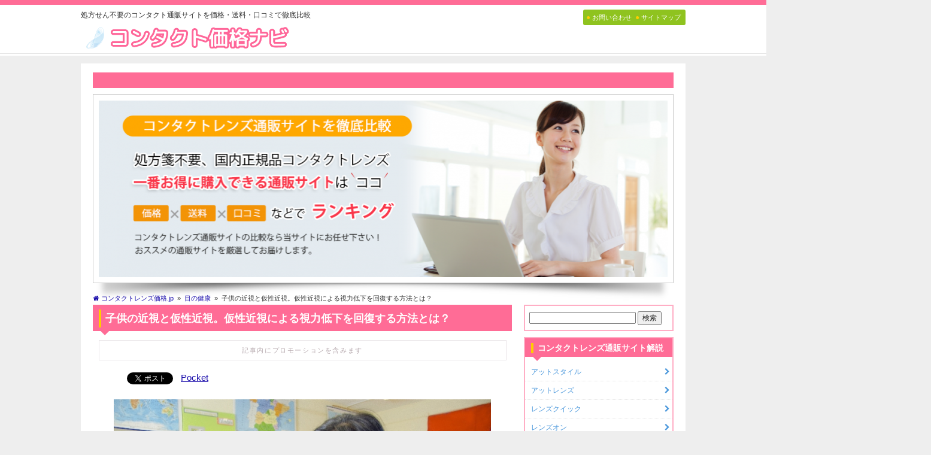

--- FILE ---
content_type: text/html; charset=UTF-8
request_url: https://xn--pckhws0c8nsbe1081ezo9b.jp/%E5%AD%90%E4%BE%9B%E3%81%AE%E8%BF%91%E8%A6%96%E3%81%A8%E4%BB%AE%E6%80%A7%E8%BF%91%E8%A6%96/
body_size: 21651
content:
<!doctype html>
<!--[if lt IE 7]> <html class="ie6 oldie"> <![endif]-->
<!--[if IE 7]>    <html class="ie7 oldie"> <![endif]-->
<!--[if IE 8]>    <html class="ie8 oldie"> <![endif]-->
<!--[if gt IE 8]><!--> <html class="">
<!--<![endif]--><head>
<meta charset="utf-8">
<meta name="viewport" content="width=device-width, initial-scale=1">

<!--[if lt IE 9]>
<script src="https://html5shiv.googlecode.com/svn/trunk/html5.js"></script>
<script src="https://css3-mediaqueries-js.googlecode.com/svn/trunk/css3-mediaqueries.js"></script>
<![endif]-->



		<!-- All in One SEO 4.1.6.2 -->
		<title>子供の近視と仮性近視。仮性近視による視力低下を回復する方法とは？ | コンタクト価格ナビ</title>
		<meta name="description" content="学校の健康診断で視力検査の結果が悪かった場合、原因として多いのが仮性近視による視力低下ですが、仮性近視とはどんな病気か知っていますか？本来の近視と仮性近視は何が違うのでしょうか？また、子供の仮性近視はどのように治療したら良いのでしょうか？本記事ではこれらの疑問に対する回答を詳しく解説していきます。" />
		<meta name="robots" content="max-image-preview:large" />
		<link rel="canonical" href="https://xn--pckhws0c8nsbe1081ezo9b.jp/%e5%ad%90%e4%be%9b%e3%81%ae%e8%bf%91%e8%a6%96%e3%81%a8%e4%bb%ae%e6%80%a7%e8%bf%91%e8%a6%96/" />
		<meta property="og:locale" content="ja_JP" />
		<meta property="og:site_name" content="コンタクトレンズ価格.jp" />
		<meta property="og:type" content="article" />
		<meta property="og:title" content="子供の近視と仮性近視。仮性近視による視力低下を回復する方法とは？" />
		<meta property="og:description" content="学校の健康診断で視力検査の結果が悪かった場合、原因として多いのが仮性近視による視力低下ですが、仮性近視とはどんな病気か知っていますか？本来の近視と仮性近視は何が違うのでしょうか？また、子供の仮性近視はどのように治療したら良いのでしょうか？本記事ではこれらの疑問に対する回答を詳しく解説していきます。" />
		<meta property="og:url" content="https://xn--pckhws0c8nsbe1081ezo9b.jp/%e5%ad%90%e4%be%9b%e3%81%ae%e8%bf%91%e8%a6%96%e3%81%a8%e4%bb%ae%e6%80%a7%e8%bf%91%e8%a6%96/" />
		<meta property="fb:admins" content="1073741827" />
		<meta property="og:image" content="https://xn--pckhws0c8nsbe1081ezo9b.jp/wp-content/uploads/2016/08/kinshi.jpg" />
		<meta property="og:image:secure_url" content="https://xn--pckhws0c8nsbe1081ezo9b.jp/wp-content/uploads/2016/08/kinshi.jpg" />
		<meta property="og:image:width" content="640" />
		<meta property="og:image:height" content="424" />
		<meta property="article:published_time" content="2016-08-23T05:45:09+00:00" />
		<meta property="article:modified_time" content="2017-06-09T08:04:16+00:00" />
		<meta property="article:publisher" content="https://www.facebook.com/コンタクトレンズ価格jp-1311634525520072" />
		<meta name="twitter:card" content="summary" />
		<meta name="twitter:title" content="子供の近視と仮性近視。仮性近視による視力低下を回復する方法とは？" />
		<meta name="twitter:description" content="学校の健康診断で視力検査の結果が悪かった場合、原因として多いのが仮性近視による視力低下ですが、仮性近視とはどんな病気か知っていますか？本来の近視と仮性近視は何が違うのでしょうか？また、子供の仮性近視はどのように治療したら良いのでしょうか？本記事ではこれらの疑問に対する回答を詳しく解説していきます。" />
		<meta name="twitter:image" content="https://xn--pckhws0c8nsbe1081ezo9b.jp/wp-content/uploads/2016/08/kinshi.jpg" />
		<script type="application/ld+json" class="aioseo-schema">
			{"@context":"https:\/\/schema.org","@graph":[{"@type":"WebSite","@id":"https:\/\/xn--pckhws0c8nsbe1081ezo9b.jp\/#website","url":"https:\/\/xn--pckhws0c8nsbe1081ezo9b.jp\/","name":"\u30b3\u30f3\u30bf\u30af\u30c8\u4fa1\u683c\u30ca\u30d3","description":"\u51e6\u65b9\u305b\u3093\u4e0d\u8981\u306e\u30b3\u30f3\u30bf\u30af\u30c8\u901a\u8ca9\u30b5\u30a4\u30c8\u3092\u4fa1\u683c\u30fb\u9001\u6599\u30fb\u53e3\u30b3\u30df\u3067\u5fb9\u5e95\u6bd4\u8f03","inLanguage":"ja","publisher":{"@id":"https:\/\/xn--pckhws0c8nsbe1081ezo9b.jp\/#organization"}},{"@type":"Organization","@id":"https:\/\/xn--pckhws0c8nsbe1081ezo9b.jp\/#organization","name":"\u30b3\u30f3\u30bf\u30af\u30c8\u30ec\u30f3\u30ba\u4fa1\u683c.jp","url":"https:\/\/xn--pckhws0c8nsbe1081ezo9b.jp\/","sameAs":["https:\/\/www.facebook.com\/\u30b3\u30f3\u30bf\u30af\u30c8\u30ec\u30f3\u30ba\u4fa1\u683cjp-1311634525520072"]},{"@type":"BreadcrumbList","@id":"https:\/\/xn--pckhws0c8nsbe1081ezo9b.jp\/%e5%ad%90%e4%be%9b%e3%81%ae%e8%bf%91%e8%a6%96%e3%81%a8%e4%bb%ae%e6%80%a7%e8%bf%91%e8%a6%96\/#breadcrumblist","itemListElement":[{"@type":"ListItem","@id":"https:\/\/xn--pckhws0c8nsbe1081ezo9b.jp\/#listItem","position":1,"item":{"@type":"WebPage","@id":"https:\/\/xn--pckhws0c8nsbe1081ezo9b.jp\/","name":"\u30db\u30fc\u30e0","description":"\u51e6\u65b9\u7b8b\u4e0d\u8981\u30fb\u30cd\u30c3\u30c8\u3067\u304a\u624b\u8efd\u306b\u8cfc\u5165\u3067\u304d\u3066\u3001\u5373\u65e5\u914d\u9001\u306e\u30b3\u30f3\u30bf\u30af\u30c8\u30ec\u30f3\u30ba\u901a\u8ca9\u30b5\u30a4\u30c8\u3092\u4fa1\u683c\u30fb\u9001\u6599\u30fb\u53e3\u30b3\u30df\u3067\u5fb9\u5e95\u6bd4\u8f03\u3057\u307e\u3057\u305f\u3002\u5f85\u3061\u6642\u9593\u306a\u3057\u3001\u8a3a\u5bdf\u4e0d\u8981\u3067\u3001\u5e97\u8217\u3068\u540c\u4e00\u88fd\u54c1\u304c\u5e97\u8217\u3088\u308a\u3082\u5b89\u304f\u8cfc\u5165\u3067\u304d\u307e\u3059\u3002\u30cd\u30c3\u30c8\u901a\u8ca9\u3067\u30b3\u30f3\u30bf\u30af\u30c8\u30ec\u30f3\u30ba\u3092\u8cfc\u5165\u3059\u308b\u306a\u3089\u5f53\u30b5\u30a4\u30c8\u306b\u304a\u4efb\u305b\u4e0b\u3055\u3044\u3002","url":"https:\/\/xn--pckhws0c8nsbe1081ezo9b.jp\/"},"nextItem":"https:\/\/xn--pckhws0c8nsbe1081ezo9b.jp\/%e5%ad%90%e4%be%9b%e3%81%ae%e8%bf%91%e8%a6%96%e3%81%a8%e4%bb%ae%e6%80%a7%e8%bf%91%e8%a6%96\/#listItem"},{"@type":"ListItem","@id":"https:\/\/xn--pckhws0c8nsbe1081ezo9b.jp\/%e5%ad%90%e4%be%9b%e3%81%ae%e8%bf%91%e8%a6%96%e3%81%a8%e4%bb%ae%e6%80%a7%e8%bf%91%e8%a6%96\/#listItem","position":2,"item":{"@type":"WebPage","@id":"https:\/\/xn--pckhws0c8nsbe1081ezo9b.jp\/%e5%ad%90%e4%be%9b%e3%81%ae%e8%bf%91%e8%a6%96%e3%81%a8%e4%bb%ae%e6%80%a7%e8%bf%91%e8%a6%96\/","name":"\u5b50\u4f9b\u306e\u8fd1\u8996\u3068\u4eee\u6027\u8fd1\u8996\u3002\u4eee\u6027\u8fd1\u8996\u306b\u3088\u308b\u8996\u529b\u4f4e\u4e0b\u3092\u56de\u5fa9\u3059\u308b\u65b9\u6cd5\u3068\u306f\uff1f","description":"\u5b66\u6821\u306e\u5065\u5eb7\u8a3a\u65ad\u3067\u8996\u529b\u691c\u67fb\u306e\u7d50\u679c\u304c\u60aa\u304b\u3063\u305f\u5834\u5408\u3001\u539f\u56e0\u3068\u3057\u3066\u591a\u3044\u306e\u304c\u4eee\u6027\u8fd1\u8996\u306b\u3088\u308b\u8996\u529b\u4f4e\u4e0b\u3067\u3059\u304c\u3001\u4eee\u6027\u8fd1\u8996\u3068\u306f\u3069\u3093\u306a\u75c5\u6c17\u304b\u77e5\u3063\u3066\u3044\u307e\u3059\u304b\uff1f\u672c\u6765\u306e\u8fd1\u8996\u3068\u4eee\u6027\u8fd1\u8996\u306f\u4f55\u304c\u9055\u3046\u306e\u3067\u3057\u3087\u3046\u304b\uff1f\u307e\u305f\u3001\u5b50\u4f9b\u306e\u4eee\u6027\u8fd1\u8996\u306f\u3069\u306e\u3088\u3046\u306b\u6cbb\u7642\u3057\u305f\u3089\u826f\u3044\u306e\u3067\u3057\u3087\u3046\u304b\uff1f\u672c\u8a18\u4e8b\u3067\u306f\u3053\u308c\u3089\u306e\u7591\u554f\u306b\u5bfe\u3059\u308b\u56de\u7b54\u3092\u8a73\u3057\u304f\u89e3\u8aac\u3057\u3066\u3044\u304d\u307e\u3059\u3002","url":"https:\/\/xn--pckhws0c8nsbe1081ezo9b.jp\/%e5%ad%90%e4%be%9b%e3%81%ae%e8%bf%91%e8%a6%96%e3%81%a8%e4%bb%ae%e6%80%a7%e8%bf%91%e8%a6%96\/"},"previousItem":"https:\/\/xn--pckhws0c8nsbe1081ezo9b.jp\/#listItem"}]},{"@type":"Person","@id":"https:\/\/xn--pckhws0c8nsbe1081ezo9b.jp\/author\/contact\/#author","url":"https:\/\/xn--pckhws0c8nsbe1081ezo9b.jp\/author\/contact\/","name":"contact","image":{"@type":"ImageObject","@id":"https:\/\/xn--pckhws0c8nsbe1081ezo9b.jp\/%e5%ad%90%e4%be%9b%e3%81%ae%e8%bf%91%e8%a6%96%e3%81%a8%e4%bb%ae%e6%80%a7%e8%bf%91%e8%a6%96\/#authorImage","url":"https:\/\/secure.gravatar.com\/avatar\/a94b751c459eec2b3fd0b1eda0a49b3e?s=96&d=mm&r=g","width":96,"height":96,"caption":"contact"}},{"@type":"WebPage","@id":"https:\/\/xn--pckhws0c8nsbe1081ezo9b.jp\/%e5%ad%90%e4%be%9b%e3%81%ae%e8%bf%91%e8%a6%96%e3%81%a8%e4%bb%ae%e6%80%a7%e8%bf%91%e8%a6%96\/#webpage","url":"https:\/\/xn--pckhws0c8nsbe1081ezo9b.jp\/%e5%ad%90%e4%be%9b%e3%81%ae%e8%bf%91%e8%a6%96%e3%81%a8%e4%bb%ae%e6%80%a7%e8%bf%91%e8%a6%96\/","name":"\u5b50\u4f9b\u306e\u8fd1\u8996\u3068\u4eee\u6027\u8fd1\u8996\u3002\u4eee\u6027\u8fd1\u8996\u306b\u3088\u308b\u8996\u529b\u4f4e\u4e0b\u3092\u56de\u5fa9\u3059\u308b\u65b9\u6cd5\u3068\u306f\uff1f | \u30b3\u30f3\u30bf\u30af\u30c8\u4fa1\u683c\u30ca\u30d3","description":"\u5b66\u6821\u306e\u5065\u5eb7\u8a3a\u65ad\u3067\u8996\u529b\u691c\u67fb\u306e\u7d50\u679c\u304c\u60aa\u304b\u3063\u305f\u5834\u5408\u3001\u539f\u56e0\u3068\u3057\u3066\u591a\u3044\u306e\u304c\u4eee\u6027\u8fd1\u8996\u306b\u3088\u308b\u8996\u529b\u4f4e\u4e0b\u3067\u3059\u304c\u3001\u4eee\u6027\u8fd1\u8996\u3068\u306f\u3069\u3093\u306a\u75c5\u6c17\u304b\u77e5\u3063\u3066\u3044\u307e\u3059\u304b\uff1f\u672c\u6765\u306e\u8fd1\u8996\u3068\u4eee\u6027\u8fd1\u8996\u306f\u4f55\u304c\u9055\u3046\u306e\u3067\u3057\u3087\u3046\u304b\uff1f\u307e\u305f\u3001\u5b50\u4f9b\u306e\u4eee\u6027\u8fd1\u8996\u306f\u3069\u306e\u3088\u3046\u306b\u6cbb\u7642\u3057\u305f\u3089\u826f\u3044\u306e\u3067\u3057\u3087\u3046\u304b\uff1f\u672c\u8a18\u4e8b\u3067\u306f\u3053\u308c\u3089\u306e\u7591\u554f\u306b\u5bfe\u3059\u308b\u56de\u7b54\u3092\u8a73\u3057\u304f\u89e3\u8aac\u3057\u3066\u3044\u304d\u307e\u3059\u3002","inLanguage":"ja","isPartOf":{"@id":"https:\/\/xn--pckhws0c8nsbe1081ezo9b.jp\/#website"},"breadcrumb":{"@id":"https:\/\/xn--pckhws0c8nsbe1081ezo9b.jp\/%e5%ad%90%e4%be%9b%e3%81%ae%e8%bf%91%e8%a6%96%e3%81%a8%e4%bb%ae%e6%80%a7%e8%bf%91%e8%a6%96\/#breadcrumblist"},"author":"https:\/\/xn--pckhws0c8nsbe1081ezo9b.jp\/author\/contact\/#author","creator":"https:\/\/xn--pckhws0c8nsbe1081ezo9b.jp\/author\/contact\/#author","image":{"@type":"ImageObject","@id":"https:\/\/xn--pckhws0c8nsbe1081ezo9b.jp\/#mainImage","url":"https:\/\/xn--pckhws0c8nsbe1081ezo9b.jp\/wp-content\/uploads\/2016\/08\/kinshi.jpg","width":640,"height":424},"primaryImageOfPage":{"@id":"https:\/\/xn--pckhws0c8nsbe1081ezo9b.jp\/%e5%ad%90%e4%be%9b%e3%81%ae%e8%bf%91%e8%a6%96%e3%81%a8%e4%bb%ae%e6%80%a7%e8%bf%91%e8%a6%96\/#mainImage"},"datePublished":"2016-08-23T05:45:09+09:00","dateModified":"2017-06-09T08:04:16+09:00"},{"@type":"Article","@id":"https:\/\/xn--pckhws0c8nsbe1081ezo9b.jp\/%e5%ad%90%e4%be%9b%e3%81%ae%e8%bf%91%e8%a6%96%e3%81%a8%e4%bb%ae%e6%80%a7%e8%bf%91%e8%a6%96\/#article","name":"\u5b50\u4f9b\u306e\u8fd1\u8996\u3068\u4eee\u6027\u8fd1\u8996\u3002\u4eee\u6027\u8fd1\u8996\u306b\u3088\u308b\u8996\u529b\u4f4e\u4e0b\u3092\u56de\u5fa9\u3059\u308b\u65b9\u6cd5\u3068\u306f\uff1f | \u30b3\u30f3\u30bf\u30af\u30c8\u4fa1\u683c\u30ca\u30d3","description":"\u5b66\u6821\u306e\u5065\u5eb7\u8a3a\u65ad\u3067\u8996\u529b\u691c\u67fb\u306e\u7d50\u679c\u304c\u60aa\u304b\u3063\u305f\u5834\u5408\u3001\u539f\u56e0\u3068\u3057\u3066\u591a\u3044\u306e\u304c\u4eee\u6027\u8fd1\u8996\u306b\u3088\u308b\u8996\u529b\u4f4e\u4e0b\u3067\u3059\u304c\u3001\u4eee\u6027\u8fd1\u8996\u3068\u306f\u3069\u3093\u306a\u75c5\u6c17\u304b\u77e5\u3063\u3066\u3044\u307e\u3059\u304b\uff1f\u672c\u6765\u306e\u8fd1\u8996\u3068\u4eee\u6027\u8fd1\u8996\u306f\u4f55\u304c\u9055\u3046\u306e\u3067\u3057\u3087\u3046\u304b\uff1f\u307e\u305f\u3001\u5b50\u4f9b\u306e\u4eee\u6027\u8fd1\u8996\u306f\u3069\u306e\u3088\u3046\u306b\u6cbb\u7642\u3057\u305f\u3089\u826f\u3044\u306e\u3067\u3057\u3087\u3046\u304b\uff1f\u672c\u8a18\u4e8b\u3067\u306f\u3053\u308c\u3089\u306e\u7591\u554f\u306b\u5bfe\u3059\u308b\u56de\u7b54\u3092\u8a73\u3057\u304f\u89e3\u8aac\u3057\u3066\u3044\u304d\u307e\u3059\u3002","inLanguage":"ja","headline":"\u5b50\u4f9b\u306e\u8fd1\u8996\u3068\u4eee\u6027\u8fd1\u8996\u3002\u4eee\u6027\u8fd1\u8996\u306b\u3088\u308b\u8996\u529b\u4f4e\u4e0b\u3092\u56de\u5fa9\u3059\u308b\u65b9\u6cd5\u3068\u306f\uff1f","author":{"@id":"https:\/\/xn--pckhws0c8nsbe1081ezo9b.jp\/author\/contact\/#author"},"publisher":{"@id":"https:\/\/xn--pckhws0c8nsbe1081ezo9b.jp\/#organization"},"datePublished":"2016-08-23T05:45:09+09:00","dateModified":"2017-06-09T08:04:16+09:00","articleSection":"\u76ee\u306e\u5065\u5eb7, \u30a2\u30f3\u30c8\u30b7\u30a2\u30cb\u30f3, \u30d6\u30eb\u30fc\u30d9\u30ea\u30fc, \u30df\u30c9\u30ea\u30f3M, \u30ef\u30c3\u30af, \u4eee\u6027\u8fd1\u8996, \u507d\u8fd1\u8996, \u8996\u529b\u691c\u67fb, \u8abf\u7bc0\u9ebb\u75fa\u5264","mainEntityOfPage":{"@id":"https:\/\/xn--pckhws0c8nsbe1081ezo9b.jp\/%e5%ad%90%e4%be%9b%e3%81%ae%e8%bf%91%e8%a6%96%e3%81%a8%e4%bb%ae%e6%80%a7%e8%bf%91%e8%a6%96\/#webpage"},"isPartOf":{"@id":"https:\/\/xn--pckhws0c8nsbe1081ezo9b.jp\/%e5%ad%90%e4%be%9b%e3%81%ae%e8%bf%91%e8%a6%96%e3%81%a8%e4%bb%ae%e6%80%a7%e8%bf%91%e8%a6%96\/#webpage"},"image":{"@type":"ImageObject","@id":"https:\/\/xn--pckhws0c8nsbe1081ezo9b.jp\/#articleImage","url":"https:\/\/xn--pckhws0c8nsbe1081ezo9b.jp\/wp-content\/uploads\/2016\/08\/kinshi.jpg","width":640,"height":424}}]}
		</script>
		<!-- All in One SEO -->

<link rel="alternate" type="application/rss+xml" title="コンタクト価格ナビ &raquo; 子供の近視と仮性近視。仮性近視による視力低下を回復する方法とは？ のコメントのフィード" href="https://xn--pckhws0c8nsbe1081ezo9b.jp/%e5%ad%90%e4%be%9b%e3%81%ae%e8%bf%91%e8%a6%96%e3%81%a8%e4%bb%ae%e6%80%a7%e8%bf%91%e8%a6%96/feed/" />
<script type="text/javascript">
window._wpemojiSettings = {"baseUrl":"https:\/\/s.w.org\/images\/core\/emoji\/14.0.0\/72x72\/","ext":".png","svgUrl":"https:\/\/s.w.org\/images\/core\/emoji\/14.0.0\/svg\/","svgExt":".svg","source":{"concatemoji":"https:\/\/xn--pckhws0c8nsbe1081ezo9b.jp\/wp-includes\/js\/wp-emoji-release.min.js?ver=6.3.7"}};
/*! This file is auto-generated */
!function(i,n){var o,s,e;function c(e){try{var t={supportTests:e,timestamp:(new Date).valueOf()};sessionStorage.setItem(o,JSON.stringify(t))}catch(e){}}function p(e,t,n){e.clearRect(0,0,e.canvas.width,e.canvas.height),e.fillText(t,0,0);var t=new Uint32Array(e.getImageData(0,0,e.canvas.width,e.canvas.height).data),r=(e.clearRect(0,0,e.canvas.width,e.canvas.height),e.fillText(n,0,0),new Uint32Array(e.getImageData(0,0,e.canvas.width,e.canvas.height).data));return t.every(function(e,t){return e===r[t]})}function u(e,t,n){switch(t){case"flag":return n(e,"\ud83c\udff3\ufe0f\u200d\u26a7\ufe0f","\ud83c\udff3\ufe0f\u200b\u26a7\ufe0f")?!1:!n(e,"\ud83c\uddfa\ud83c\uddf3","\ud83c\uddfa\u200b\ud83c\uddf3")&&!n(e,"\ud83c\udff4\udb40\udc67\udb40\udc62\udb40\udc65\udb40\udc6e\udb40\udc67\udb40\udc7f","\ud83c\udff4\u200b\udb40\udc67\u200b\udb40\udc62\u200b\udb40\udc65\u200b\udb40\udc6e\u200b\udb40\udc67\u200b\udb40\udc7f");case"emoji":return!n(e,"\ud83e\udef1\ud83c\udffb\u200d\ud83e\udef2\ud83c\udfff","\ud83e\udef1\ud83c\udffb\u200b\ud83e\udef2\ud83c\udfff")}return!1}function f(e,t,n){var r="undefined"!=typeof WorkerGlobalScope&&self instanceof WorkerGlobalScope?new OffscreenCanvas(300,150):i.createElement("canvas"),a=r.getContext("2d",{willReadFrequently:!0}),o=(a.textBaseline="top",a.font="600 32px Arial",{});return e.forEach(function(e){o[e]=t(a,e,n)}),o}function t(e){var t=i.createElement("script");t.src=e,t.defer=!0,i.head.appendChild(t)}"undefined"!=typeof Promise&&(o="wpEmojiSettingsSupports",s=["flag","emoji"],n.supports={everything:!0,everythingExceptFlag:!0},e=new Promise(function(e){i.addEventListener("DOMContentLoaded",e,{once:!0})}),new Promise(function(t){var n=function(){try{var e=JSON.parse(sessionStorage.getItem(o));if("object"==typeof e&&"number"==typeof e.timestamp&&(new Date).valueOf()<e.timestamp+604800&&"object"==typeof e.supportTests)return e.supportTests}catch(e){}return null}();if(!n){if("undefined"!=typeof Worker&&"undefined"!=typeof OffscreenCanvas&&"undefined"!=typeof URL&&URL.createObjectURL&&"undefined"!=typeof Blob)try{var e="postMessage("+f.toString()+"("+[JSON.stringify(s),u.toString(),p.toString()].join(",")+"));",r=new Blob([e],{type:"text/javascript"}),a=new Worker(URL.createObjectURL(r),{name:"wpTestEmojiSupports"});return void(a.onmessage=function(e){c(n=e.data),a.terminate(),t(n)})}catch(e){}c(n=f(s,u,p))}t(n)}).then(function(e){for(var t in e)n.supports[t]=e[t],n.supports.everything=n.supports.everything&&n.supports[t],"flag"!==t&&(n.supports.everythingExceptFlag=n.supports.everythingExceptFlag&&n.supports[t]);n.supports.everythingExceptFlag=n.supports.everythingExceptFlag&&!n.supports.flag,n.DOMReady=!1,n.readyCallback=function(){n.DOMReady=!0}}).then(function(){return e}).then(function(){var e;n.supports.everything||(n.readyCallback(),(e=n.source||{}).concatemoji?t(e.concatemoji):e.wpemoji&&e.twemoji&&(t(e.twemoji),t(e.wpemoji)))}))}((window,document),window._wpemojiSettings);
</script>
<style type="text/css">
img.wp-smiley,
img.emoji {
	display: inline !important;
	border: none !important;
	box-shadow: none !important;
	height: 1em !important;
	width: 1em !important;
	margin: 0 0.07em !important;
	vertical-align: -0.1em !important;
	background: none !important;
	padding: 0 !important;
}
</style>
	<link rel='stylesheet' id='wp-block-library-css' href='https://xn--pckhws0c8nsbe1081ezo9b.jp/wp-includes/css/dist/block-library/style.min.css?ver=6.3.7' type='text/css' media='all' />
<style id='classic-theme-styles-inline-css' type='text/css'>
/*! This file is auto-generated */
.wp-block-button__link{color:#fff;background-color:#32373c;border-radius:9999px;box-shadow:none;text-decoration:none;padding:calc(.667em + 2px) calc(1.333em + 2px);font-size:1.125em}.wp-block-file__button{background:#32373c;color:#fff;text-decoration:none}
</style>
<style id='global-styles-inline-css' type='text/css'>
body{--wp--preset--color--black: #000000;--wp--preset--color--cyan-bluish-gray: #abb8c3;--wp--preset--color--white: #ffffff;--wp--preset--color--pale-pink: #f78da7;--wp--preset--color--vivid-red: #cf2e2e;--wp--preset--color--luminous-vivid-orange: #ff6900;--wp--preset--color--luminous-vivid-amber: #fcb900;--wp--preset--color--light-green-cyan: #7bdcb5;--wp--preset--color--vivid-green-cyan: #00d084;--wp--preset--color--pale-cyan-blue: #8ed1fc;--wp--preset--color--vivid-cyan-blue: #0693e3;--wp--preset--color--vivid-purple: #9b51e0;--wp--preset--gradient--vivid-cyan-blue-to-vivid-purple: linear-gradient(135deg,rgba(6,147,227,1) 0%,rgb(155,81,224) 100%);--wp--preset--gradient--light-green-cyan-to-vivid-green-cyan: linear-gradient(135deg,rgb(122,220,180) 0%,rgb(0,208,130) 100%);--wp--preset--gradient--luminous-vivid-amber-to-luminous-vivid-orange: linear-gradient(135deg,rgba(252,185,0,1) 0%,rgba(255,105,0,1) 100%);--wp--preset--gradient--luminous-vivid-orange-to-vivid-red: linear-gradient(135deg,rgba(255,105,0,1) 0%,rgb(207,46,46) 100%);--wp--preset--gradient--very-light-gray-to-cyan-bluish-gray: linear-gradient(135deg,rgb(238,238,238) 0%,rgb(169,184,195) 100%);--wp--preset--gradient--cool-to-warm-spectrum: linear-gradient(135deg,rgb(74,234,220) 0%,rgb(151,120,209) 20%,rgb(207,42,186) 40%,rgb(238,44,130) 60%,rgb(251,105,98) 80%,rgb(254,248,76) 100%);--wp--preset--gradient--blush-light-purple: linear-gradient(135deg,rgb(255,206,236) 0%,rgb(152,150,240) 100%);--wp--preset--gradient--blush-bordeaux: linear-gradient(135deg,rgb(254,205,165) 0%,rgb(254,45,45) 50%,rgb(107,0,62) 100%);--wp--preset--gradient--luminous-dusk: linear-gradient(135deg,rgb(255,203,112) 0%,rgb(199,81,192) 50%,rgb(65,88,208) 100%);--wp--preset--gradient--pale-ocean: linear-gradient(135deg,rgb(255,245,203) 0%,rgb(182,227,212) 50%,rgb(51,167,181) 100%);--wp--preset--gradient--electric-grass: linear-gradient(135deg,rgb(202,248,128) 0%,rgb(113,206,126) 100%);--wp--preset--gradient--midnight: linear-gradient(135deg,rgb(2,3,129) 0%,rgb(40,116,252) 100%);--wp--preset--font-size--small: 13px;--wp--preset--font-size--medium: 20px;--wp--preset--font-size--large: 36px;--wp--preset--font-size--x-large: 42px;--wp--preset--spacing--20: 0.44rem;--wp--preset--spacing--30: 0.67rem;--wp--preset--spacing--40: 1rem;--wp--preset--spacing--50: 1.5rem;--wp--preset--spacing--60: 2.25rem;--wp--preset--spacing--70: 3.38rem;--wp--preset--spacing--80: 5.06rem;--wp--preset--shadow--natural: 6px 6px 9px rgba(0, 0, 0, 0.2);--wp--preset--shadow--deep: 12px 12px 50px rgba(0, 0, 0, 0.4);--wp--preset--shadow--sharp: 6px 6px 0px rgba(0, 0, 0, 0.2);--wp--preset--shadow--outlined: 6px 6px 0px -3px rgba(255, 255, 255, 1), 6px 6px rgba(0, 0, 0, 1);--wp--preset--shadow--crisp: 6px 6px 0px rgba(0, 0, 0, 1);}:where(.is-layout-flex){gap: 0.5em;}:where(.is-layout-grid){gap: 0.5em;}body .is-layout-flow > .alignleft{float: left;margin-inline-start: 0;margin-inline-end: 2em;}body .is-layout-flow > .alignright{float: right;margin-inline-start: 2em;margin-inline-end: 0;}body .is-layout-flow > .aligncenter{margin-left: auto !important;margin-right: auto !important;}body .is-layout-constrained > .alignleft{float: left;margin-inline-start: 0;margin-inline-end: 2em;}body .is-layout-constrained > .alignright{float: right;margin-inline-start: 2em;margin-inline-end: 0;}body .is-layout-constrained > .aligncenter{margin-left: auto !important;margin-right: auto !important;}body .is-layout-constrained > :where(:not(.alignleft):not(.alignright):not(.alignfull)){max-width: var(--wp--style--global--content-size);margin-left: auto !important;margin-right: auto !important;}body .is-layout-constrained > .alignwide{max-width: var(--wp--style--global--wide-size);}body .is-layout-flex{display: flex;}body .is-layout-flex{flex-wrap: wrap;align-items: center;}body .is-layout-flex > *{margin: 0;}body .is-layout-grid{display: grid;}body .is-layout-grid > *{margin: 0;}:where(.wp-block-columns.is-layout-flex){gap: 2em;}:where(.wp-block-columns.is-layout-grid){gap: 2em;}:where(.wp-block-post-template.is-layout-flex){gap: 1.25em;}:where(.wp-block-post-template.is-layout-grid){gap: 1.25em;}.has-black-color{color: var(--wp--preset--color--black) !important;}.has-cyan-bluish-gray-color{color: var(--wp--preset--color--cyan-bluish-gray) !important;}.has-white-color{color: var(--wp--preset--color--white) !important;}.has-pale-pink-color{color: var(--wp--preset--color--pale-pink) !important;}.has-vivid-red-color{color: var(--wp--preset--color--vivid-red) !important;}.has-luminous-vivid-orange-color{color: var(--wp--preset--color--luminous-vivid-orange) !important;}.has-luminous-vivid-amber-color{color: var(--wp--preset--color--luminous-vivid-amber) !important;}.has-light-green-cyan-color{color: var(--wp--preset--color--light-green-cyan) !important;}.has-vivid-green-cyan-color{color: var(--wp--preset--color--vivid-green-cyan) !important;}.has-pale-cyan-blue-color{color: var(--wp--preset--color--pale-cyan-blue) !important;}.has-vivid-cyan-blue-color{color: var(--wp--preset--color--vivid-cyan-blue) !important;}.has-vivid-purple-color{color: var(--wp--preset--color--vivid-purple) !important;}.has-black-background-color{background-color: var(--wp--preset--color--black) !important;}.has-cyan-bluish-gray-background-color{background-color: var(--wp--preset--color--cyan-bluish-gray) !important;}.has-white-background-color{background-color: var(--wp--preset--color--white) !important;}.has-pale-pink-background-color{background-color: var(--wp--preset--color--pale-pink) !important;}.has-vivid-red-background-color{background-color: var(--wp--preset--color--vivid-red) !important;}.has-luminous-vivid-orange-background-color{background-color: var(--wp--preset--color--luminous-vivid-orange) !important;}.has-luminous-vivid-amber-background-color{background-color: var(--wp--preset--color--luminous-vivid-amber) !important;}.has-light-green-cyan-background-color{background-color: var(--wp--preset--color--light-green-cyan) !important;}.has-vivid-green-cyan-background-color{background-color: var(--wp--preset--color--vivid-green-cyan) !important;}.has-pale-cyan-blue-background-color{background-color: var(--wp--preset--color--pale-cyan-blue) !important;}.has-vivid-cyan-blue-background-color{background-color: var(--wp--preset--color--vivid-cyan-blue) !important;}.has-vivid-purple-background-color{background-color: var(--wp--preset--color--vivid-purple) !important;}.has-black-border-color{border-color: var(--wp--preset--color--black) !important;}.has-cyan-bluish-gray-border-color{border-color: var(--wp--preset--color--cyan-bluish-gray) !important;}.has-white-border-color{border-color: var(--wp--preset--color--white) !important;}.has-pale-pink-border-color{border-color: var(--wp--preset--color--pale-pink) !important;}.has-vivid-red-border-color{border-color: var(--wp--preset--color--vivid-red) !important;}.has-luminous-vivid-orange-border-color{border-color: var(--wp--preset--color--luminous-vivid-orange) !important;}.has-luminous-vivid-amber-border-color{border-color: var(--wp--preset--color--luminous-vivid-amber) !important;}.has-light-green-cyan-border-color{border-color: var(--wp--preset--color--light-green-cyan) !important;}.has-vivid-green-cyan-border-color{border-color: var(--wp--preset--color--vivid-green-cyan) !important;}.has-pale-cyan-blue-border-color{border-color: var(--wp--preset--color--pale-cyan-blue) !important;}.has-vivid-cyan-blue-border-color{border-color: var(--wp--preset--color--vivid-cyan-blue) !important;}.has-vivid-purple-border-color{border-color: var(--wp--preset--color--vivid-purple) !important;}.has-vivid-cyan-blue-to-vivid-purple-gradient-background{background: var(--wp--preset--gradient--vivid-cyan-blue-to-vivid-purple) !important;}.has-light-green-cyan-to-vivid-green-cyan-gradient-background{background: var(--wp--preset--gradient--light-green-cyan-to-vivid-green-cyan) !important;}.has-luminous-vivid-amber-to-luminous-vivid-orange-gradient-background{background: var(--wp--preset--gradient--luminous-vivid-amber-to-luminous-vivid-orange) !important;}.has-luminous-vivid-orange-to-vivid-red-gradient-background{background: var(--wp--preset--gradient--luminous-vivid-orange-to-vivid-red) !important;}.has-very-light-gray-to-cyan-bluish-gray-gradient-background{background: var(--wp--preset--gradient--very-light-gray-to-cyan-bluish-gray) !important;}.has-cool-to-warm-spectrum-gradient-background{background: var(--wp--preset--gradient--cool-to-warm-spectrum) !important;}.has-blush-light-purple-gradient-background{background: var(--wp--preset--gradient--blush-light-purple) !important;}.has-blush-bordeaux-gradient-background{background: var(--wp--preset--gradient--blush-bordeaux) !important;}.has-luminous-dusk-gradient-background{background: var(--wp--preset--gradient--luminous-dusk) !important;}.has-pale-ocean-gradient-background{background: var(--wp--preset--gradient--pale-ocean) !important;}.has-electric-grass-gradient-background{background: var(--wp--preset--gradient--electric-grass) !important;}.has-midnight-gradient-background{background: var(--wp--preset--gradient--midnight) !important;}.has-small-font-size{font-size: var(--wp--preset--font-size--small) !important;}.has-medium-font-size{font-size: var(--wp--preset--font-size--medium) !important;}.has-large-font-size{font-size: var(--wp--preset--font-size--large) !important;}.has-x-large-font-size{font-size: var(--wp--preset--font-size--x-large) !important;}
.wp-block-navigation a:where(:not(.wp-element-button)){color: inherit;}
:where(.wp-block-post-template.is-layout-flex){gap: 1.25em;}:where(.wp-block-post-template.is-layout-grid){gap: 1.25em;}
:where(.wp-block-columns.is-layout-flex){gap: 2em;}:where(.wp-block-columns.is-layout-grid){gap: 2em;}
.wp-block-pullquote{font-size: 1.5em;line-height: 1.6;}
</style>
<link rel='stylesheet' id='contact-form-7-css' href='https://xn--pckhws0c8nsbe1081ezo9b.jp/wp-content/plugins/contact-form-7/includes/css/styles.css?ver=5.8.2' type='text/css' media='all' />
<link rel='stylesheet' id='sbd-block-style-post-css' href='https://xn--pckhws0c8nsbe1081ezo9b.jp/wp-content/plugins/simpleblogdesign-main/build/style-index.css?ver=1.2.2' type='text/css' media='all' />
<link rel='stylesheet' id='toc-screen-css' href='https://xn--pckhws0c8nsbe1081ezo9b.jp/wp-content/plugins/table-of-contents-plus/screen.min.css?ver=2212' type='text/css' media='all' />
<link rel='stylesheet' id='wordpress-popular-posts-css-css' href='https://xn--pckhws0c8nsbe1081ezo9b.jp/wp-content/plugins/wordpress-popular-posts/assets/css/wpp.css?ver=6.1.1' type='text/css' media='all' />
<link rel='stylesheet' id='sbd_style-css' href='https://xn--pckhws0c8nsbe1081ezo9b.jp/?sbd=1&#038;ver=6.3.7' type='text/css' media='all' />
<link rel='stylesheet' id='sbd-sroll-css-css' href='https://xn--pckhws0c8nsbe1081ezo9b.jp/wp-content/plugins/simpleblogdesign-main/addon/scroll-hint/style.css?ver=2.0' type='text/css' media='all' />
<script type='text/javascript' src='https://xn--pckhws0c8nsbe1081ezo9b.jp/wp-includes/js/jquery/jquery.min.js?ver=3.7.0' id='jquery-core-js'></script>
<script type='text/javascript' src='https://xn--pckhws0c8nsbe1081ezo9b.jp/wp-includes/js/jquery/jquery-migrate.min.js?ver=3.4.1' id='jquery-migrate-js'></script>
<script id="wpp-json" type="application/json">
{"sampling_active":1,"sampling_rate":100,"ajax_url":"https:\/\/xn--pckhws0c8nsbe1081ezo9b.jp\/wp-json\/wordpress-popular-posts\/v1\/popular-posts","api_url":"https:\/\/xn--pckhws0c8nsbe1081ezo9b.jp\/wp-json\/wordpress-popular-posts","ID":1466,"token":"5254d70262","lang":0,"debug":0}
</script>
<script type='text/javascript' src='https://xn--pckhws0c8nsbe1081ezo9b.jp/wp-content/plugins/wordpress-popular-posts/assets/js/wpp.min.js?ver=6.1.1' id='wpp-js-js'></script>
<link rel="https://api.w.org/" href="https://xn--pckhws0c8nsbe1081ezo9b.jp/wp-json/" /><link rel="alternate" type="application/json" href="https://xn--pckhws0c8nsbe1081ezo9b.jp/wp-json/wp/v2/posts/1466" /><link rel="EditURI" type="application/rsd+xml" title="RSD" href="https://xn--pckhws0c8nsbe1081ezo9b.jp/xmlrpc.php?rsd" />
<meta name="generator" content="WordPress 6.3.7" />
<link rel='shortlink' href='https://xn--pckhws0c8nsbe1081ezo9b.jp/?p=1466' />
<link rel="alternate" type="application/json+oembed" href="https://xn--pckhws0c8nsbe1081ezo9b.jp/wp-json/oembed/1.0/embed?url=https%3A%2F%2Fxn--pckhws0c8nsbe1081ezo9b.jp%2F%25e5%25ad%2590%25e4%25be%259b%25e3%2581%25ae%25e8%25bf%2591%25e8%25a6%2596%25e3%2581%25a8%25e4%25bb%25ae%25e6%2580%25a7%25e8%25bf%2591%25e8%25a6%2596%2F" />
<link rel="alternate" type="text/xml+oembed" href="https://xn--pckhws0c8nsbe1081ezo9b.jp/wp-json/oembed/1.0/embed?url=https%3A%2F%2Fxn--pckhws0c8nsbe1081ezo9b.jp%2F%25e5%25ad%2590%25e4%25be%259b%25e3%2581%25ae%25e8%25bf%2591%25e8%25a6%2596%25e3%2581%25a8%25e4%25bb%25ae%25e6%2580%25a7%25e8%25bf%2591%25e8%25a6%2596%2F&#038;format=xml" />
<style type="text/css">div#toc_container ul li {font-size: 90%;}</style>            <style id="wpp-loading-animation-styles">@-webkit-keyframes bgslide{from{background-position-x:0}to{background-position-x:-200%}}@keyframes bgslide{from{background-position-x:0}to{background-position-x:-200%}}.wpp-widget-placeholder,.wpp-widget-block-placeholder{margin:0 auto;width:60px;height:3px;background:#dd3737;background:linear-gradient(90deg,#dd3737 0%,#571313 10%,#dd3737 100%);background-size:200% auto;border-radius:3px;-webkit-animation:bgslide 1s infinite linear;animation:bgslide 1s infinite linear}</style>
            <style type="text/css"></style>
<!-- BEGIN: WP Social Bookmarking Light HEAD --><script>
    (function (d, s, id) {
        var js, fjs = d.getElementsByTagName(s)[0];
        if (d.getElementById(id)) return;
        js = d.createElement(s);
        js.id = id;
        js.src = "//connect.facebook.net/ja_JP/sdk.js#xfbml=1&version=v2.7";
        fjs.parentNode.insertBefore(js, fjs);
    }(document, 'script', 'facebook-jssdk'));
</script>
<style type="text/css">.wp_social_bookmarking_light{
    border: 0 !important;
    padding: 10px 0 20px 0 !important;
    margin: 0 !important;
}
.wp_social_bookmarking_light div{
    float: left !important;
    border: 0 !important;
    padding: 0 !important;
    margin: 0 5px 0px 0 !important;
    min-height: 30px !important;
    line-height: 18px !important;
    text-indent: 0 !important;
}
.wp_social_bookmarking_light img{
    border: 0 !important;
    padding: 0;
    margin: 0;
    vertical-align: top !important;
}
.wp_social_bookmarking_light_clear{
    clear: both !important;
}
#fb-root{
    display: none;
}
.wsbl_twitter{
    width: 80px;
}
.wsbl_facebook_like iframe{
    max-width: none !important;
}
.wsbl_pinterest a{
    border: 0px !important;
}
</style>
<!-- END: WP Social Bookmarking Light HEAD -->
<link rel="icon" href="https://xn--pckhws0c8nsbe1081ezo9b.jp/wp-content/uploads/2022/09/cropped-contact_icon-32x32.png" sizes="32x32" />
<link rel="icon" href="https://xn--pckhws0c8nsbe1081ezo9b.jp/wp-content/uploads/2022/09/cropped-contact_icon-192x192.png" sizes="192x192" />
<link rel="apple-touch-icon" href="https://xn--pckhws0c8nsbe1081ezo9b.jp/wp-content/uploads/2022/09/cropped-contact_icon-180x180.png" />
<meta name="msapplication-TileImage" content="https://xn--pckhws0c8nsbe1081ezo9b.jp/wp-content/uploads/2022/09/cropped-contact_icon-270x270.png" />
<meta name="google-site-verification" content="5KLeBuTvL2ktpjtRx68obDU5ItrJ59KKoFR4M8XgLVQ" />
<meta name="referrer" content="no-referrer-when-downgrade"/>
<link rel="stylesheet" href="//maxcdn.bootstrapcdn.com/font-awesome/4.4.0/css/font-awesome.min.css">
<link href='https://fonts.googleapis.com/css?family=Lato' rel='stylesheet'>
<link href="https://xn--pckhws0c8nsbe1081ezo9b.jp/wp-content/themes/e_ver004/boilerplate.css" rel="stylesheet" type="text/css">
<link href="https://xn--pckhws0c8nsbe1081ezo9b.jp/wp-content/themes/e_ver004/style.css" rel="stylesheet" type="text/css">
<link href="https://xn--pckhws0c8nsbe1081ezo9b.jp/wp-content/themes/e_ver004/css/plug_ins.css" rel="stylesheet" type="text/css">
<link href="https://xn--pckhws0c8nsbe1081ezo9b.jp/wp-content/themes/e_ver004/color_css/pink.css" rel="stylesheet" type="text/css">
<!-- 
To learn more about the conditional comments around the html tags at the top of the file:
paulirish.com/2008/conditional-stylesheets-vs-css-hacks-answer-neither/

Do the following if you're using your customized build of modernizr (https://www.modernizr.com/):
* insert the link to your js here
* remove the link below to the html5shiv
* add the "no-js" class to the html tags at the top
* you can also remove the link to respond.min.js if you included the MQ Polyfill in your modernizr build 
-->
<!--[if lt IE 9]>
<script src="https://html5shiv.googlecode.com/svn/trunk/html5.js"></script>
<![endif]-->
<script src="https://xn--pckhws0c8nsbe1081ezo9b.jp/wp-content/themes/e_ver004/respond.min.js"></script>
<script src="https://xn--pckhws0c8nsbe1081ezo9b.jp/wp-content/themes/e_ver004/js/jquery-1.7.2.js"></script>

<script src="https://xn--pckhws0c8nsbe1081ezo9b.jp/wp-content/themes/e_ver004/js/sidr/jquery.sidr.min.js"></script>
<link rel="stylesheet" href="https://xn--pckhws0c8nsbe1081ezo9b.jp/wp-content/themes/e_ver004/js/sidr/stylesheets/jquery.sidr.dark.css">

<script src="https://xn--pckhws0c8nsbe1081ezo9b.jp/wp-content/themes/e_ver004/js/heightLine/heightLine.js"></script>

<style>
body {
font-family: "メイリオ", Meiryo, arial, "ヒラギノ角ゴ Pro W3", "Hiragino Kaku Gothic Pro", Osaka, "ＭＳ Ｐゴシック", "MS PGothic", Sans-Serif;
font-size: 12px;
color: #313131;
background-color:#eeeeee;}
</style>
</head>

<body>
<div class="fluid top_color_line"></div>

<!--▼ページトップエリア-->
<div class="fluid top_area">
<div class="gridContainer clearfix">

<div class="fluid top_area_left">
<div class="fluid"><p class="head_one_TXT">処方せん不要のコンタクト通販サイトを価格・送料・口コミで徹底比較</p></div>
<div class="fluid logo site_name">
<a href="https://xn--pckhws0c8nsbe1081ezo9b.jp" >
<img src="https://xn--pckhws0c8nsbe1081ezo9b.jp/wp-content/uploads/2023/01/concactjp_logoan4.png" /></a>
</div>
</div>

<div class="fluid top_area_right">
 <!--▼トップボタン-->
 <div class="fluid top_button_bg top_button_link">
   <a href="https://xn--pckhws0c8nsbe1081ezo9b.jp/%e3%81%8a%e5%95%8f%e3%81%84%e5%90%88%e3%82%8f%e3%81%9b/">
   <span class="circle_1">●</span> <span class="top_button_TXT">お問い合わせ</span>
   </a>

   <a href="https://xn--pckhws0c8nsbe1081ezo9b.jp/%e3%82%b5%e3%82%a4%e3%83%88%e3%83%9e%e3%83%83%e3%83%97/">
   <span class="circle_1">●</span> <span class="top_button_TXT">サイトマップ</span>
   </a>
 </div>
 <!--▲トップボタン-->
 <div style="clear: both"></div>
 
<div class="Social_button">
  <div class="ajuster" lang="ja">
 
<!--▼FB-->
  <div class="Social_b">
    <!--FB code--><!--FB code-->
      </div>
<!--▲FB--> 
 
<!--▼ツイッター-->
  <div class="Social_b"></div>
<!--▲ツイッター-->
 
<!--▼はてな-->
  <div class="Social_b"></div>
<!--▲はてな-->
    
 <div style="clear: both"></div>

  </div>
</div>
 
</div>

</div>
</div>
<div class="fluid top_area_under"></div>
<!--▲ページトップエリア-->


<div class="gridContainer clearfix">
<div id="main" class="fluid">
<div class="fluid navi_bar"></div>
<!--▼ヘッダー-->
<div id="header" class="fluid "><img src="https://xn--pckhws0c8nsbe1081ezo9b.jp/wp-content/uploads/2016/03/cropped-0bb168f2347fddd580114d028b3ba60d.png" /></div>
<!--▲ヘッダー-->
<div style="clear:both"></div>

<!--▼パンくず-->
<div class="fluid breadcrumb_list_TXT">
    <div id="breadcrumbs" class="clearfix" ><a href="https://xn--pckhws0c8nsbe1081ezo9b.jp/" itemprop="url"><span itemprop="title"><i class='fa fa-home'></i> コンタクトレンズ価格.jp</span></a>&nbsp; &raquo; &nbsp;<a href="https://xn--pckhws0c8nsbe1081ezo9b.jp/category/%e7%9b%ae%e3%81%ae%e5%81%a5%e5%ba%b7/" itemprop="url"><span itemprop="title">目の健康</span></a>&nbsp; &raquo; &nbsp;子供の近視と仮性近視。仮性近視による視力低下を回復する方法とは？</div></div>
<!--▲パンくず-->

<!--▼メインエリア-->
<div id="main_section" class="fluid main_section_01">

<!--▼リード-->
<div class="fluid read_l"><h1 class="read_TXT">子供の近視と仮性近視。仮性近視による視力低下を回復する方法とは？</h1></div>
<!--▲リード-->
<div id="page" class="fluid">
<div class="c--labeling-act d--labeling-act-border"><span class="a--labeling-act">記事内にプロモーションを含みます</span></div>
  <div class='wp_social_bookmarking_light'>        <div class="wsbl_hatena_button"><a href="//b.hatena.ne.jp/entry/https://xn--pckhws0c8nsbe1081ezo9b.jp/%e5%ad%90%e4%be%9b%e3%81%ae%e8%bf%91%e8%a6%96%e3%81%a8%e4%bb%ae%e6%80%a7%e8%bf%91%e8%a6%96/" class="hatena-bookmark-button" data-hatena-bookmark-title="子供の近視と仮性近視。仮性近視による視力低下を回復する方法とは？" data-hatena-bookmark-layout="simple-balloon" title="このエントリーをはてなブックマークに追加"> <img src="//b.hatena.ne.jp/images/entry-button/button-only@2x.png" alt="このエントリーをはてなブックマークに追加" width="20" height="20" style="border: none;" /></a><script type="text/javascript" src="//b.hatena.ne.jp/js/bookmark_button.js" charset="utf-8" async="async"></script></div>        <div class="wsbl_facebook_like"><div id="fb-root"></div><fb:like href="https://xn--pckhws0c8nsbe1081ezo9b.jp/%e5%ad%90%e4%be%9b%e3%81%ae%e8%bf%91%e8%a6%96%e3%81%a8%e4%bb%ae%e6%80%a7%e8%bf%91%e8%a6%96/" layout="button_count" action="like" width="100" share="false" show_faces="false" ></fb:like></div>        <div class="wsbl_twitter"><a href="https://twitter.com/share" class="twitter-share-button" data-url="https://xn--pckhws0c8nsbe1081ezo9b.jp/%e5%ad%90%e4%be%9b%e3%81%ae%e8%bf%91%e8%a6%96%e3%81%a8%e4%bb%ae%e6%80%a7%e8%bf%91%e8%a6%96/" data-text="子供の近視と仮性近視。仮性近視による視力低下を回復する方法とは？" data-lang="ja">Tweet</a></div>        <div class="wsbl_google_plus_one"><g:plusone size="medium" annotation="none" href="https://xn--pckhws0c8nsbe1081ezo9b.jp/%e5%ad%90%e4%be%9b%e3%81%ae%e8%bf%91%e8%a6%96%e3%81%a8%e4%bb%ae%e6%80%a7%e8%bf%91%e8%a6%96/" ></g:plusone></div>        <div class="wsbl_pocket"><a href="https://getpocket.com/save" class="pocket-btn" data-lang="en" data-save-url="https://xn--pckhws0c8nsbe1081ezo9b.jp/%e5%ad%90%e4%be%9b%e3%81%ae%e8%bf%91%e8%a6%96%e3%81%a8%e4%bb%ae%e6%80%a7%e8%bf%91%e8%a6%96/" data-pocket-count="horizontal" data-pocket-align="left" >Pocket</a><script type="text/javascript">!function(d,i){if(!d.getElementById(i)){var j=d.createElement("script");j.id=i;j.src="https://widgets.getpocket.com/v1/j/btn.js?v=1";var w=d.getElementById(i);d.body.appendChild(j);}}(document,"pocket-btn-js");</script></div></div>
<br class='wp_social_bookmarking_light_clear' />
<div class="pseiri">
<p><img decoding="async" src="https://xn--pckhws0c8nsbe1081ezo9b.jp/wp-content/uploads/2016/08/kinshi.jpg" alt="仮性近視" width="90%" height="auto" class='aligncenter' /></p>
<p>小学生になると、健康診断で視力検査をうけるようになります。</p>
<p>健康診断で視力検査の結果が悪かった場合、原因として多いのが仮性近視による視力低下ですが、仮性近視とはどんな病気か知っていますか？</p>
<p>本来の近視と仮性近視は、何が違うのでしょうか？また、子供が仮性近視になってしまった場合、どのように治療したら良いのでしょうか？</p>
<p>今回はこれらの疑問に対する回答を詳しく解説していきます。</p>
<div id="toc_container" class="no_bullets"><p class="toc_title">目次</p><ul class="toc_list"><li><a href="#i"><span class="toc_number toc_depth_1">1</span> 仮性近視とは？</a></li><li><a href="#i-2"><span class="toc_number toc_depth_1">2</span> 仮性近視の原因</a></li><li><a href="#i-3"><span class="toc_number toc_depth_1">3</span> 仮性近視と近視の違い</a></li><li><a href="#i-4"><span class="toc_number toc_depth_1">4</span> 大人でも仮性近視になる？</a></li><li><a href="#i-5"><span class="toc_number toc_depth_1">5</span> 仮性近視の治療法</a><ul><li><a href="#i-6"><span class="toc_number toc_depth_2">5.1</span> ワック</a></li><li><a href="#i-7"><span class="toc_number toc_depth_2">5.2</span> 点眼薬</a></li></ul></li><li><a href="#i-8"><span class="toc_number toc_depth_1">6</span> 仮性近視の予防</a></li><li><a href="#i-9"><span class="toc_number toc_depth_1">7</span> まとめ</a></li></ul></div>
<h2><span id="i">仮性近視とは？</span></h2>
<p><span class="stred">仮性近視とは、ゲームやテレビ、本など長時間近くを見続けることで目の調節機能が悪くなり、ピントが近くに固定してしまって、一時的に近視になっている状態のことです。</span></p>
<p>仮性近視は、偽近視や調節緊張性近視とも呼ばれます。</p>
<p><b>仮性近視であっても、本来の近視同様に遠くが見えづらくなります。また、仮性近視であるのに関わらず治療をせず放置すると、近視になってしまうこともあります。</b></p>
<p>仮性近視なのか、近視なのかを見分けるには眼科で検査用の点眼薬を使用して目の検査を行う必要があります。このため、学校の健康診断で近視と判定を受けた場合には、一度眼科で検査を受けることをおすすめします。</p>
<h2><span id="i-2">仮性近視の原因</span></h2>
<p><span class="stred">仮性近視の原因は、ゲームやテレビ、勉強などで長時間近くを見続けることにより、ピントが近くに固定されてしまうことです。</span></p>
<p>目の中でピント調節機能を行っているのが、水晶体と毛様体筋です。水晶体はカメラのレンズに相当する部分であり、水晶体（レンズ）は外から力を加えることで厚くしたり、薄くしたりすることが出来ます。</p>
<p>毛様体筋は目の筋肉であり、毛様体筋の働きによって、水晶体を厚くしたり薄くしたりすることで、ピントを遠くや近くに合わせることができます。</p>
<p>子供の場合、このピントを合わせる能力が非常に優れています。子供の水晶体には優れた弾力があり、厚くしたり薄くしたりする能力に優れています。柔らかいゆで卵をイメージしてもらうとわかりやすいかもしれません。</p>
<p>近くを長時間見続けるということは、毛様体筋を働かせ水晶体を常に厚くしてピントを近くに合わせている状態です。先ほどの例えでいうと、ゆで卵を上下から力を加えて少し横長にした状態です。</p>
<p>もちろんすぐに上下から加えている力を離せば、ゆで卵は元の形に戻りますが、長時間力を加え続けたらゆで卵もすぐには元に戻らないのがイメージできると思います。</p>
<p><b>目の水晶体も同様に、近くばかり見続けると水晶体をずっと厚くしておかなければならず、遠くを見た時にすぐに水晶体を薄くすることができずに近視のような状態になるのです。</b></p>
<h2><span id="i-3">仮性近視と近視の違い</span></h2>
<p>仮性近視と本来の近視は、何が違うのでしょうか？</p>
<p><span class="stred">仮性近視では近くを長時間見ることにより一時的に近視の状態になっているので、点眼薬による治療をすれば視力の改善がみられます。一方、本来の近視は、眼鏡をかけたり、コンタクトレンズを装用したりしない限り、視力の改善はみられません。</span></p>
<p>仮性近視は先に説明した通り、毛様体筋の緊張により一時的にピントが近くに固定されていることが原因です。<b>一方、本当の近視は、遺伝や環境的な要因により目の形が悪くなる（眼球の長さが長くなる）ことによりピントが合わなくなってしまうことが原因です。</b></p>
<p>眼球の長さを眼軸と呼び、成長期を目に悪い環境で過ごすことにより焦点が合わなくなるほど眼軸が伸びてしまうこともあれば、遺伝により眼軸が長いこともあります。いずれにせよ、眼軸の長さは治療により治すことが出来ないものであり、治療が可能な仮性近視とは異なるのです。</p>
<h2><span id="i-4">大人でも仮性近視になる？</span></h2>
<p><span class="stred">実は大人でも仮性近視になることはあるのです。</span></p>
<p>むしろ大人の方が近年では問題視されている傾向にあります。</p>
<p>その理由は、ビジネスやプライベートでもパソコンやスマホを長時間見る機会が増えたためです。大人であっても長時間近くを見続けることにより、毛様体筋が緊張してピントが近くに固定されます。</p>
<p>大人は子供に比べてピントを合わせる力が弱いため、近くにピントを合わせる状態が長期間続くと、遠くだけでなく近くにもピントが合わせにくくなります。</p>
<p>その結果、視力低下による眼精疲労を起こしてしまいます。<b>この大人の「仮性近視」の状態を「スマホ老眼」と呼ぶこともあります。</b></p>
<p>なお、スマホ老眼については下記の記事で詳しく説明していますので、ご確認下さい。</p>
<div class="blog-card"><div class="blog-card-thumbnail"><a href="https://xn--pckhws0c8nsbe1081ezo9b.jp/%e3%82%b9%e3%83%9e%e3%83%9b%e8%80%81%e7%9c%bc%e3%81%ae%e5%8e%9f%e5%9b%a0%e3%81%a8%e5%af%be%e7%ad%96/" class="blog-card-thumbnail-link"><img width="640" height="427" src="https://xn--pckhws0c8nsbe1081ezo9b.jp/wp-content/uploads/2016/08/4ed2af556ee987b8ec30217e9e17c12d.jpg" class="blog-card-thumb-image wp-post-image" alt="" decoding="async" style="width:110px;height:auto;" srcset="https://xn--pckhws0c8nsbe1081ezo9b.jp/wp-content/uploads/2016/08/4ed2af556ee987b8ec30217e9e17c12d.jpg 640w, https://xn--pckhws0c8nsbe1081ezo9b.jp/wp-content/uploads/2016/08/4ed2af556ee987b8ec30217e9e17c12d-300x200.jpg 300w" sizes="(max-width: 640px) 100vw, 640px" /></a></div><div class="blog-card-content"><div class="blog-card-title"><a href="https://xn--pckhws0c8nsbe1081ezo9b.jp/%e3%82%b9%e3%83%9e%e3%83%9b%e8%80%81%e7%9c%bc%e3%81%ae%e5%8e%9f%e5%9b%a0%e3%81%a8%e5%af%be%e7%ad%96/" class="blog-card-title-link">20代で老眼！？スマホ老眼とは？スマホ老眼の原因と4つの予防法</a></div><div class="blog-card-excerpt">



近年、スマホ老眼という言葉を耳にする機会が増えてきました。

『何となく想像はつくけど、スマホ老眼って本当はどんな症状なの？』と思っている人や『スマホをずっと使・・・</div></div><div class="blog-card-footer clear"><span class="blog-card-date">2016-08-09 14:28</span></div></div>
<div style="height:10px"></div>
<h2><span id="i-5">仮性近視の治療法</span></h2>
<p>仮性近視は、毛様体筋の緊張により水晶体が厚くなった状態で固定されているので、この緊張状態をとってあげることが重要です。</p>
<p>仮性近視の治療法としては2つあります。どちらも簡単な治療法であり、併用することが多いです。</p>
<h3><span id="i-6">ワック</span></h3>
<p><span class="stred">ワックという機械（株式会社ワックが開発した眼科検査＆訓練用機械）と使用して、目の緊張状態を緩和します。</span></p>
<p>望遠鏡のような形で両目で覗き込む形になっており、中では風景の写真が見えるようになっています。写真が近付いたり遠くに行ったり、入れ替わったりするのを見ることで目の毛様体が自然と訓練され、緊張状態を緩和することが出来ます。</p>
<p>一回にかかる時間は5分程度で、週に2～3回計1カ月程度、眼科に通ってワックを使って目の緊張状態を取り、仮性近視を治療します。</p>
<p><img decoding="async" src="https://xn--pckhws0c8nsbe1081ezo9b.jp/wp-content/uploads/2016/08/5e3eb0e15170c358b7e97e319bf421c1.jpg" alt="ワック" width="300" height="auto" class='aligncenter' /></p>
<h3><span id="i-7">点眼薬</span></h3>
<p><span class="stred">毛様体筋の緊張を緩和する目薬（ミドリンMなど）を使用します。</span></p>
<p>専門的には調節麻痺剤（ちょうせつまひざい）と呼ばれる目薬です。この目薬を使用することにより、目の緊張状態を緩和することができるので、仮性近視であれば視力の改善がみられます。</p>
<p>しかし、この調節麻痺剤は瞳孔（どうこう）が開いてしまうため、明るい時間帯に点眼すると眩しくなります。そのため、夜寝る前に点眼することが一般的です。</p>
<h2><span id="i-8">仮性近視の予防</span></h2>
<p>仮性近視では治療も大切ですが、まずは仮性近視にならないように予防することが重要です。</p>
<p><span class="stred">仮性近視は近くを長時間見続けることが原因になるので、仮性近視を予防するためには、近くを長時間見続けない様に途中で休憩をとる必要があります。</span></p>
<p>テレビやゲーム、読書などは1時間を目安に休憩を取りましょう。</p>
<p>休みの日はスポーツをしたり、出かけたりしてなるべく遠くを見るようにすると目の調節機能が自然と訓練されて仮性近視となりにくくなります。</p>
<p>また、目に良いサプリメントを取ることも仮性近視の予防に効果的です。目に良い食べ物であるブルーベリーに含まれる「アントシアニン」のサプリメントを取るのがおすすめです。</p>
<p><b>アントシアニンは、疲れ目や視力の回復にとても有効です。</b></p>
<p><span class="stred">機能性表示食品でファンケルが出している『えんきん』で手軽にアントシアニンを取ることが出来ます。</span>DHAやルテインも入っているので目のピント調節機能の回復にぴったりです。子どもの仮性近視の予防に試してみてはいかがでしょうか？</p>
<p><a href="https://px.a8.net/svt/ejp?a8mat=2NXEAX+5MFKMQ+3GHY+HZXM9" target="_blank"><br />
<img decoding="async" fetchpriority="high" border="0" width="300" height="250" alt="" src="https://www22.a8.net/svt/bgt?aid=161121705340&#038;wid=009&#038;eno=01&#038;mid=s00000016135003023000&#038;mc=1" class='aligncenter'></a><img decoding="async" border="0" width="1" height="1" src="https://www18.a8.net/0.gif?a8mat=2NXEAX+5MFKMQ+3GHY+HZXM9" alt=""></p>
<h2><span id="i-9">まとめ</span></h2>
<p>仮性近視は、今や子供だけでなく大人にも関わりがある目のトラブルの1つです。</p>
<p>仮性近視による目のトラブルを防ぐためにも、長時間近くを見続けることは避けましょう。</p>
<p>また、仮性近視になったかもと思ったら眼科を受診してみることをおすすめします。</p>
</div>
<div class='wp_social_bookmarking_light'>        <div class="wsbl_hatena_button"><a href="//b.hatena.ne.jp/entry/https://xn--pckhws0c8nsbe1081ezo9b.jp/%e5%ad%90%e4%be%9b%e3%81%ae%e8%bf%91%e8%a6%96%e3%81%a8%e4%bb%ae%e6%80%a7%e8%bf%91%e8%a6%96/" class="hatena-bookmark-button" data-hatena-bookmark-title="子供の近視と仮性近視。仮性近視による視力低下を回復する方法とは？" data-hatena-bookmark-layout="simple-balloon" title="このエントリーをはてなブックマークに追加"> <img src="//b.hatena.ne.jp/images/entry-button/button-only@2x.png" alt="このエントリーをはてなブックマークに追加" width="20" height="20" style="border: none;" /></a><script type="text/javascript" src="//b.hatena.ne.jp/js/bookmark_button.js" charset="utf-8" async="async"></script></div>        <div class="wsbl_facebook_like"><div id="fb-root"></div><fb:like href="https://xn--pckhws0c8nsbe1081ezo9b.jp/%e5%ad%90%e4%be%9b%e3%81%ae%e8%bf%91%e8%a6%96%e3%81%a8%e4%bb%ae%e6%80%a7%e8%bf%91%e8%a6%96/" layout="button_count" action="like" width="100" share="false" show_faces="false" ></fb:like></div>        <div class="wsbl_twitter"><a href="https://twitter.com/share" class="twitter-share-button" data-url="https://xn--pckhws0c8nsbe1081ezo9b.jp/%e5%ad%90%e4%be%9b%e3%81%ae%e8%bf%91%e8%a6%96%e3%81%a8%e4%bb%ae%e6%80%a7%e8%bf%91%e8%a6%96/" data-text="子供の近視と仮性近視。仮性近視による視力低下を回復する方法とは？" data-lang="ja">Tweet</a></div>        <div class="wsbl_google_plus_one"><g:plusone size="medium" annotation="none" href="https://xn--pckhws0c8nsbe1081ezo9b.jp/%e5%ad%90%e4%be%9b%e3%81%ae%e8%bf%91%e8%a6%96%e3%81%a8%e4%bb%ae%e6%80%a7%e8%bf%91%e8%a6%96/" ></g:plusone></div>        <div class="wsbl_pocket"><a href="https://getpocket.com/save" class="pocket-btn" data-lang="en" data-save-url="https://xn--pckhws0c8nsbe1081ezo9b.jp/%e5%ad%90%e4%be%9b%e3%81%ae%e8%bf%91%e8%a6%96%e3%81%a8%e4%bb%ae%e6%80%a7%e8%bf%91%e8%a6%96/" data-pocket-count="horizontal" data-pocket-align="left" >Pocket</a><script type="text/javascript">!function(d,i){if(!d.getElementById(i)){var j=d.createElement("script");j.id=i;j.src="https://widgets.getpocket.com/v1/j/btn.js?v=1";var w=d.getElementById(i);d.body.appendChild(j);}}(document,"pocket-btn-js");</script></div></div>
<br class='wp_social_bookmarking_light_clear' />
<div class='yarpp yarpp-related yarpp-related-website yarpp-template-yarpp-template-relative'>
     <div class="related">
     <h3><span class="recommend"><span class="gf">RECOMMEND</span></span><span class="small3">こちらの記事も人気です。</span></h3>
     <div class="related-post">
     <ul>
               <li>
                         <div class="related-entry"><a href="https://xn--pckhws0c8nsbe1081ezo9b.jp/%e3%83%92%e3%83%ad%e3%82%a4%e3%83%b3%e3%83%a1%e3%82%a4%e3%82%af1dayuv/" rel="bookmark"title="ナチュラルに盛れる！ヒロインメイクワンデーUVの価格比較＆口コミ"><figure class="eyecatch2"><img width="600" height="315" src="https://xn--pckhws0c8nsbe1081ezo9b.jp/wp-content/uploads/2017/03/3ea640db11934ec571cf107ed2afa168.jpg" class="attachment-post-thum size-post-thum wp-post-image" alt="" decoding="async" srcset="https://xn--pckhws0c8nsbe1081ezo9b.jp/wp-content/uploads/2017/03/3ea640db11934ec571cf107ed2afa168.jpg 600w, https://xn--pckhws0c8nsbe1081ezo9b.jp/wp-content/uploads/2017/03/3ea640db11934ec571cf107ed2afa168-300x158.jpg 300w" sizes="(max-width: 600px) 100vw, 600px" /></figure>ナチュラルに盛れる！ヒロインメイクワンデーUVの価格比較＆口コミ</a></div>
          </li>
	                      <li>
                         <div class="related-entry"><a href="https://xn--pckhws0c8nsbe1081ezo9b.jp/%e3%82%a2%e3%82%ab%e3%83%b3%e3%83%88%e3%82%a2%e3%83%a1%e3%83%bc%e3%83%90%e8%a7%92%e8%86%9c%e7%82%8e/" rel="bookmark"title="コンタクトレンズで失明！？本当に怖いアカントアメーバ角膜炎とは"><figure class="eyecatch2"><img width="640" height="427" src="https://xn--pckhws0c8nsbe1081ezo9b.jp/wp-content/uploads/2016/08/2938a96e09c7b047d190fda2a9153a45.jpg" class="attachment-post-thum size-post-thum wp-post-image" alt="" decoding="async" srcset="https://xn--pckhws0c8nsbe1081ezo9b.jp/wp-content/uploads/2016/08/2938a96e09c7b047d190fda2a9153a45.jpg 640w, https://xn--pckhws0c8nsbe1081ezo9b.jp/wp-content/uploads/2016/08/2938a96e09c7b047d190fda2a9153a45-300x200.jpg 300w" sizes="(max-width: 640px) 100vw, 640px" /></figure>コンタクトレンズで失明！？本当に怖いアカントアメーバ角膜炎とは</a></div>
          </li>
	                      <li>
                         <div class="related-entry"><a href="https://xn--pckhws0c8nsbe1081ezo9b.jp/%e3%82%b9%e3%83%9e%e3%83%9b%e8%80%81%e7%9c%bc%e3%81%ae%e5%8e%9f%e5%9b%a0%e3%81%a8%e5%af%be%e7%ad%96/" rel="bookmark"title="20代で老眼！？スマホ老眼とは？スマホ老眼の原因と4つの予防法"><figure class="eyecatch2"><img width="640" height="427" src="https://xn--pckhws0c8nsbe1081ezo9b.jp/wp-content/uploads/2016/08/4ed2af556ee987b8ec30217e9e17c12d.jpg" class="attachment-post-thum size-post-thum wp-post-image" alt="" decoding="async" srcset="https://xn--pckhws0c8nsbe1081ezo9b.jp/wp-content/uploads/2016/08/4ed2af556ee987b8ec30217e9e17c12d.jpg 640w, https://xn--pckhws0c8nsbe1081ezo9b.jp/wp-content/uploads/2016/08/4ed2af556ee987b8ec30217e9e17c12d-300x200.jpg 300w" sizes="(max-width: 640px) 100vw, 640px" /></figure>20代で老眼！？スマホ老眼とは？スマホ老眼の原因と4つの予防法</a></div>
          </li>
	                      <li>
                         <div class="related-entry"><a href="https://xn--pckhws0c8nsbe1081ezo9b.jp/%e7%96%b2%e3%82%8c%e7%9b%ae%e3%81%ae%e5%8e%9f%e5%9b%a0%e3%81%a8%e5%af%be%e7%ad%96/" rel="bookmark"title="なぜ目が疲れるのか？疲れ目の原因とすぐ出来る4つの解消法"><figure class="eyecatch2"><img width="640" height="427" src="https://xn--pckhws0c8nsbe1081ezo9b.jp/wp-content/uploads/2016/08/tukareme.jpg" class="attachment-post-thum size-post-thum wp-post-image" alt="" decoding="async" srcset="https://xn--pckhws0c8nsbe1081ezo9b.jp/wp-content/uploads/2016/08/tukareme.jpg 640w, https://xn--pckhws0c8nsbe1081ezo9b.jp/wp-content/uploads/2016/08/tukareme-300x200.jpg 300w" sizes="(max-width: 640px) 100vw, 640px" /></figure>なぜ目が疲れるのか？疲れ目の原因とすぐ出来る4つの解消法</a></div>
          </li>
	                 </ul>
     </div>
     </div>
</div>
  

</div>


<div class="comment-lists-wrap"> 
<div id="comments">
	<div id="respond" class="comment-respond">
		<h3 id="reply-title" class="comment-reply-title">コメントを残す <small><a rel="nofollow" id="cancel-comment-reply-link" href="/%E5%AD%90%E4%BE%9B%E3%81%AE%E8%BF%91%E8%A6%96%E3%81%A8%E4%BB%AE%E6%80%A7%E8%BF%91%E8%A6%96/#respond" style="display:none;">コメントをキャンセル</a></small></h3><form action="https://xn--pckhws0c8nsbe1081ezo9b.jp/wp-comments-post.php" method="post" id="commentform" class="comment-form"><p class="comment-notes"><span id="email-notes">メールアドレスが公開されることはありません。</span> <span class="required-field-message"><span class="required">※</span> が付いている欄は必須項目です</span></p><p class="comment-form-comment"><label for="comment">コメント <span class="required">※</span></label> <textarea id="comment" name="comment" cols="45" rows="8" maxlength="65525" required="required"></textarea></p><p class="comment-form-author"><label for="author">名前 <span class="required">※</span></label> <input id="author" name="author" type="text" value="" size="30" maxlength="245" autocomplete="name" required="required" /></p>
<p class="comment-form-email"><label for="email">メール <span class="required">※</span></label> <input id="email" name="email" type="text" value="" size="30" maxlength="100" aria-describedby="email-notes" autocomplete="email" required="required" /></p>
<p class="comment-form-url"><label for="url">サイト</label> <input id="url" name="url" type="text" value="" size="30" maxlength="200" autocomplete="url" /></p>
<p class="comment-form-cookies-consent"><input id="wp-comment-cookies-consent" name="wp-comment-cookies-consent" type="checkbox" value="yes" /> <label for="wp-comment-cookies-consent">次回のコメントで使用するためブラウザーに自分の名前、メールアドレス、サイトを保存する。</label></p>
<p class="form-submit"><input name="submit" type="submit" id="submit" class="submit" value="コメントを送信" /> <input type='hidden' name='comment_post_ID' value='1466' id='comment_post_ID' />
<input type='hidden' name='comment_parent' id='comment_parent' value='0' />
</p></form>	</div><!-- #respond -->
	</div>
<!-- comments --></div>

</div>
<!--▲メインエリア-->

<!--▼サイドバー-->
<div id="sideber_menu" class="fluid  base_B sideber_menu_01">

<div class="fluid"></div>  
<div class="fluid"><div class="fluid side_list" style="margin-bottom:10px"><form method="get" action="https://xn--pckhws0c8nsbe1081ezo9b.jp/">

<div class="searchform_layout">
<input class="s_form" style="margin:0 0 2% 0;" type="text" value="" name="s" id="s" />
<input type="submit" id="searchsubmit" value="検索" />
</div>
</form>
<div style="clear:both"></div></div><div class="fluid side_list" style="margin-bottom:10px"><div class="fluid read_s"><div class="fluid read_TXT2">コンタクトレンズ通販サイト解説</div></div>			<div class="textwidget"></div><ul>
<li>
<a href="https://xn--pckhws0c8nsbe1081ezo9b.jp/%e3%82%a2%e3%83%83%e3%83%88%e3%82%b9%e3%82%bf%e3%82%a4%e3%83%ab/">アットスタイル</a>
</li>
<li>
<a href="https://xn--pckhws0c8nsbe1081ezo9b.jp/%e3%82%a2%e3%83%83%e3%83%88%e3%83%ac%e3%83%b3%e3%82%ba/">アットレンズ</a>
</li>
<li>
<a href="https://xn--pckhws0c8nsbe1081ezo9b.jp/%e3%83%ac%e3%83%b3%e3%82%ba%e3%82%af%e3%82%a4%e3%83%83%e3%82%af/">レンズクイック</a>
</li>
<li>
<a href="https://xn--pckhws0c8nsbe1081ezo9b.jp/%e3%83%ac%e3%83%b3%e3%82%ba%e3%82%aa%e3%83%b3/">レンズオン</a>
</li>
<li>
<a href="https://xn--pckhws0c8nsbe1081ezo9b.jp/%e3%83%ac%e3%83%b3%e3%82%ba%e3%82%a2%e3%83%83%e3%83%97%e3%83%ab/">レンズアップル</a>
</li>
<li>
<a href="https://xn--pckhws0c8nsbe1081ezo9b.jp/%e3%83%ac%e3%83%b3%e3%82%ba%e3%83%9c%e3%83%b3%e3%83%90%e3%83%bc/">レンズボンバー</a>
</li>
<li>
<a href="https://xn--pckhws0c8nsbe1081ezo9b.jp/%e3%83%ac%e3%83%b3%e3%82%ba%e3%83%a2%e3%83%bc%e3%83%89/">レンズモード</a>
</li>
<li>
<a href="https://xn--pckhws0c8nsbe1081ezo9b.jp/%e3%82%af%e3%83%aa%e3%82%a2%e3%82%b3%e3%83%b3%e3%82%bf%e3%82%af%e3%83%88/">クリアコンタクト</a>
</li>
<li>
<a href="https://xn--pckhws0c8nsbe1081ezo9b.jp/%e3%82%b7%e3%82%b0%e3%83%9e%e3%82%b3%e3%83%b3%e3%82%bf%e3%82%af%e3%83%88/">シグマコンタクト</a>
</li>
<li>
<a href="https://xn--pckhws0c8nsbe1081ezo9b.jp/%e3%82%a2%e3%83%bc%e3%82%b9%e3%82%b3%e3%83%b3%e3%82%bf%e3%82%af%e3%83%88/">アースコンタクト</a>
</li>
<li>
<a href="https://xn--pckhws0c8nsbe1081ezo9b.jp/%e3%82%af%e3%82%a4%e3%83%83%e3%82%af%e3%82%b3%e3%83%b3%e3%82%bf%e3%82%af%e3%83%88/">クイックコンタクト</a>
</li>
<li>
<a href="https://xn--pckhws0c8nsbe1081ezo9b.jp/%e3%83%ac%e3%83%b3%e3%82%ba%e3%83%90%e3%83%bc%e3%82%b2%e3%83%b3/">レンズバーゲン</a>
</li>
<li>
<a href="https://xn--pckhws0c8nsbe1081ezo9b.jp/%e3%83%ac%e3%83%b3%e3%82%ba%e3%83%97%e3%83%ac%e3%83%9f%e3%82%a2%e3%83%a0/">レンズプレミアム</a>
</li>
<li>
<a href="https://xn--pckhws0c8nsbe1081ezo9b.jp/%e3%83%99%e3%82%b9%e3%83%88%e3%83%ac%e3%83%b3%e3%82%ba/">ベストレンズ</a>
</li>
<li>
<a href="https://xn--pckhws0c8nsbe1081ezo9b.jp/%e3%82%bb%e3%83%96%e3%83%b3%e3%83%ac%e3%83%b3%e3%82%ba/">セブンレンズ</a>
</li>
<li>
<a href="https://xn--pckhws0c8nsbe1081ezo9b.jp/%e3%83%ac%e3%83%b3%e3%82%ba%e3%82%bc%e3%83%ad/">レンズゼロ</a>
</li>
<li>
<a href="https://xn--pckhws0c8nsbe1081ezo9b.jp/%e3%83%ac%e3%83%b3%e3%82%ba%e3%83%9e%e3%82%a4%e3%83%b3/">レンズマイン</a>
</li>
<li>
<a href="https://xn--pckhws0c8nsbe1081ezo9b.jp/blens/">BLENS</a>
</li>
<li>
<a href="https://xn--pckhws0c8nsbe1081ezo9b.jp/glens/">glens</a>
</li>
<li>
<a href="https://xn--pckhws0c8nsbe1081ezo9b.jp/%e3%83%ac%e3%83%b3%e3%82%ba%e3%83%a9%e3%83%9c/">レンズラボ</a>
</li>
<li>
<a href="https://xn--pckhws0c8nsbe1081ezo9b.jp/%e3%83%ac%e3%83%b3%e3%82%ba%e3%82%b9%e3%83%9e%e3%82%a4%e3%83%ab/">レンズスマイル</a>
</li>
</ul>
<div class="textwidget"></div>
		</div>
		<div class="fluid side_list" style="margin-bottom:10px">
		<div class="fluid read_s"><div class="fluid read_TXT2">最近の投稿</div></div>
		<ul>
											<li>
					<a href="https://xn--pckhws0c8nsbe1081ezo9b.jp/%e3%83%ac%e3%83%b3%e3%82%ba%e3%82%a2%e3%83%83%e3%83%97/">レンズアップの特徴とクーポン・口コミ・評判まとめ。最短翌日お届け！</a>
									</li>
											<li>
					<a href="https://xn--pckhws0c8nsbe1081ezo9b.jp/%e3%83%ac%e3%83%b3%e3%82%ba%e3%83%95%e3%82%a1%e3%82%a4%e3%83%b3/">レンズファインの特徴とクーポン・口コミ・評判まとめ。激安コンタクト通販！</a>
									</li>
											<li>
					<a href="https://xn--pckhws0c8nsbe1081ezo9b.jp/%e3%83%ac%e3%83%b3%e3%82%ba%e3%82%af%e3%82%a4%e3%83%83%e3%82%af/">レンズクイックの特徴とクーポン・口コミまとめ。乱視用レンズが激安！</a>
									</li>
											<li>
					<a href="https://xn--pckhws0c8nsbe1081ezo9b.jp/%e3%83%ac%e3%83%b3%e3%82%ba%e3%82%b9%e3%83%9e%e3%82%a4%e3%83%ab/">レンズスマイル 価格比較＆クーポン＆口コミ・評判まとめ。まとめ買いが安い！</a>
									</li>
											<li>
					<a href="https://xn--pckhws0c8nsbe1081ezo9b.jp/%e3%83%ac%e3%83%b3%e3%82%ba%e3%83%a2%e3%83%bc%e3%83%89/">レンズモード 価格比較＆クーポン＆口コミ・評判まとめ。全商品処方せん不要！</a>
									</li>
					</ul>

		</div>
<div class="fluid side_list" style="margin-bottom:10px">
<div class="fluid read_s"><div class="fluid read_TXT2">人気記事</div></div>


<ul class="wpp-list">
<div class=wpp-container>
<li class=wpp-img><a href="https://xn--pckhws0c8nsbe1081ezo9b.jp/%e3%83%99%e3%82%b9%e3%83%88%e3%83%ac%e3%83%b3%e3%82%ba/" target="_self"><img width="300" height="200" src="https://xn--pckhws0c8nsbe1081ezo9b.jp/wp-content/uploads/2020/06/bestlens_eye-300x200.jpg" class="wpp-thumbnail wpp_featured attachment-medium size-medium wp-post-image" alt="" decoding="async" loading="lazy" srcset="https://xn--pckhws0c8nsbe1081ezo9b.jp/wp-content/uploads/2020/06/bestlens_eye-300x200.jpg 300w, https://xn--pckhws0c8nsbe1081ezo9b.jp/wp-content/uploads/2020/06/bestlens_eye.jpg 640w" sizes="(max-width: 300px) 100vw, 300px" /></a><a href="https://xn--pckhws0c8nsbe1081ezo9b.jp/%e3%83%99%e3%82%b9%e3%83%88%e3%83%ac%e3%83%b3%e3%82%ba/" class="wpp-post-title" target="_self">ベストレンズ 価格比較＆クーポン＆口コミ・評判まとめ</a>
</li>
<div class=wpp-container>
<li class=wpp-img><a href="https://xn--pckhws0c8nsbe1081ezo9b.jp/%e3%82%b3%e3%83%b3%e3%82%bf%e3%82%af%e3%83%88%e3%83%ac%e3%83%b3%e3%82%ba%e3%82%92%e4%bd%bf%e7%94%a8%e3%81%a7%e3%81%8d%e3%81%aa%e3%81%84%e4%ba%ba/" target="_self"><img width="300" height="200" src="https://xn--pckhws0c8nsbe1081ezo9b.jp/wp-content/uploads/2016/04/97b44253ae8c48d075ff2607193296e4-300x200.jpg" class="wpp-thumbnail wpp_featured attachment-medium size-medium wp-post-image" alt="" decoding="async" loading="lazy" srcset="https://xn--pckhws0c8nsbe1081ezo9b.jp/wp-content/uploads/2016/04/97b44253ae8c48d075ff2607193296e4-300x200.jpg 300w, https://xn--pckhws0c8nsbe1081ezo9b.jp/wp-content/uploads/2016/04/97b44253ae8c48d075ff2607193296e4.jpg 640w" sizes="(max-width: 300px) 100vw, 300px" /></a><a href="https://xn--pckhws0c8nsbe1081ezo9b.jp/%e3%82%b3%e3%83%b3%e3%82%bf%e3%82%af%e3%83%88%e3%83%ac%e3%83%b3%e3%82%ba%e3%82%92%e4%bd%bf%e7%94%a8%e3%81%a7%e3%81%8d%e3%81%aa%e3%81%84%e4%ba%ba/" class="wpp-post-title" target="_self">コンタクトレンズを使用できない人ってどんな人？</a>
</li>
<div class=wpp-container>
<li class=wpp-img><a href="https://xn--pckhws0c8nsbe1081ezo9b.jp/%e9%85%b8%e7%b4%a0%e9%80%8f%e9%81%8e%e7%8e%87%e3%83%a9%e3%83%b3%e3%82%ad%e3%83%b3%e3%82%b0/" target="_self"><img width="300" height="200" src="https://xn--pckhws0c8nsbe1081ezo9b.jp/wp-content/uploads/2017/05/contact-sanso2-300x200.jpg" class="wpp-thumbnail wpp_featured attachment-medium size-medium wp-post-image" alt="" decoding="async" loading="lazy" srcset="https://xn--pckhws0c8nsbe1081ezo9b.jp/wp-content/uploads/2017/05/contact-sanso2-300x200.jpg 300w, https://xn--pckhws0c8nsbe1081ezo9b.jp/wp-content/uploads/2017/05/contact-sanso2-768x511.jpg 768w, https://xn--pckhws0c8nsbe1081ezo9b.jp/wp-content/uploads/2017/05/contact-sanso2.jpg 1000w" sizes="(max-width: 300px) 100vw, 300px" /></a><a href="https://xn--pckhws0c8nsbe1081ezo9b.jp/%e9%85%b8%e7%b4%a0%e9%80%8f%e9%81%8e%e7%8e%87%e3%83%a9%e3%83%b3%e3%82%ad%e3%83%b3%e3%82%b0/" class="wpp-post-title" target="_self">2023年最新版 酸素透過率ランキングとおすすめコンタクトレンズ</a>
</li>
<div class=wpp-container>
<li class=wpp-img><a href="https://xn--pckhws0c8nsbe1081ezo9b.jp/%e3%82%b7%e3%82%b0%e3%83%9e%e3%82%b3%e3%83%b3%e3%82%bf%e3%82%af%e3%83%88/" target="_self"><img width="300" height="200" src="https://xn--pckhws0c8nsbe1081ezo9b.jp/wp-content/uploads/2020/03/sigmacontact_eye-1-300x200.jpg" class="wpp-thumbnail wpp_featured attachment-medium size-medium wp-post-image" alt="" decoding="async" loading="lazy" srcset="https://xn--pckhws0c8nsbe1081ezo9b.jp/wp-content/uploads/2020/03/sigmacontact_eye-1-300x200.jpg 300w, https://xn--pckhws0c8nsbe1081ezo9b.jp/wp-content/uploads/2020/03/sigmacontact_eye-1.jpg 640w" sizes="(max-width: 300px) 100vw, 300px" /></a><a href="https://xn--pckhws0c8nsbe1081ezo9b.jp/%e3%82%b7%e3%82%b0%e3%83%9e%e3%82%b3%e3%83%b3%e3%82%bf%e3%82%af%e3%83%88/" class="wpp-post-title" target="_self">シグマコンタクト 価格比較＆クーポン＆口コミ・評判まとめ</a>
</li>

</ul>

</div>
<div class="fluid side_list" style="margin-bottom:10px"><div class="fluid read_s"><div class="fluid read_TXT2">カテゴリー</div></div>
			<ul>
					<li class="cat-item cat-item-18"><a href="https://xn--pckhws0c8nsbe1081ezo9b.jp/category/%e3%82%aa%e3%83%ab%e3%82%bd%e3%82%b1%e3%83%a9%e3%83%88%e3%83%ad%e3%82%b8%e3%83%bc/">オルソケラトロジー (2)</a>
</li>
	<li class="cat-item cat-item-60"><a href="https://xn--pckhws0c8nsbe1081ezo9b.jp/category/%e3%82%ab%e3%83%a9%e3%82%b3%e3%83%b3%e4%be%a1%e6%a0%bc%e6%af%94%e8%bc%83/">カラコン価格比較 (13)</a>
<ul class='children'>
	<li class="cat-item cat-item-61"><a href="https://xn--pckhws0c8nsbe1081ezo9b.jp/category/%e3%82%ab%e3%83%a9%e3%82%b3%e3%83%b3%e4%be%a1%e6%a0%bc%e6%af%94%e8%bc%83/1day-%e3%82%ab%e3%83%a9%e3%82%b3%e3%83%b3%e4%be%a1%e6%a0%bc%e6%af%94%e8%bc%83/">1day (12)</a>
</li>
	<li class="cat-item cat-item-62"><a href="https://xn--pckhws0c8nsbe1081ezo9b.jp/category/%e3%82%ab%e3%83%a9%e3%82%b3%e3%83%b3%e4%be%a1%e6%a0%bc%e6%af%94%e8%bc%83/2week-%e3%82%ab%e3%83%a9%e3%82%b3%e3%83%b3%e4%be%a1%e6%a0%bc%e6%af%94%e8%bc%83/">2week (1)</a>
</li>
</ul>
</li>
	<li class="cat-item cat-item-64"><a href="https://xn--pckhws0c8nsbe1081ezo9b.jp/category/%e3%82%ab%e3%83%a9%e3%82%b3%e3%83%b3%e9%80%9a%e8%b2%a9%e3%82%b5%e3%82%a4%e3%83%88%e8%a7%a3%e8%aa%ac/">カラコン通販サイト解説 (2)</a>
</li>
	<li class="cat-item cat-item-9"><a href="https://xn--pckhws0c8nsbe1081ezo9b.jp/category/%e3%82%b3%e3%83%b3%e3%82%bf%e3%82%af%e3%83%88%e3%83%ac%e3%83%b3%e3%82%baq%ef%bc%86a/">コンタクトレンズQ＆A (6)</a>
</li>
	<li class="cat-item cat-item-8"><a href="https://xn--pckhws0c8nsbe1081ezo9b.jp/category/%e3%82%b3%e3%83%b3%e3%82%bf%e3%82%af%e3%83%88%e3%83%ac%e3%83%b3%e3%82%ba%e3%81%ae%e3%83%88%e3%83%a9%e3%83%96%e3%83%ab/">コンタクトレンズのトラブル (4)</a>
</li>
	<li class="cat-item cat-item-7"><a href="https://xn--pckhws0c8nsbe1081ezo9b.jp/category/%e3%82%b3%e3%83%b3%e3%82%bf%e3%82%af%e3%83%88%e3%83%ac%e3%83%b3%e3%82%ba%e3%81%ae%e5%9f%ba%e7%a4%8e%e7%9f%a5%e8%ad%98/">コンタクトレンズの基礎知識 (11)</a>
</li>
	<li class="cat-item cat-item-6"><a href="https://xn--pckhws0c8nsbe1081ezo9b.jp/category/%e3%82%b3%e3%83%b3%e3%82%bf%e3%82%af%e3%83%88%e3%83%ac%e3%83%b3%e3%82%ba%e3%81%ae%e9%81%b8%e3%81%b3%e6%96%b9/">コンタクトレンズの選び方 (9)</a>
</li>
	<li class="cat-item cat-item-10"><a href="https://xn--pckhws0c8nsbe1081ezo9b.jp/category/%e3%82%b3%e3%83%b3%e3%82%bf%e3%82%af%e3%83%88%e3%83%ac%e3%83%b3%e3%82%ba%e4%be%a1%e6%a0%bc%e6%af%94%e8%bc%83/">コンタクトレンズ価格比較 (62)</a>
<ul class='children'>
	<li class="cat-item cat-item-55"><a href="https://xn--pckhws0c8nsbe1081ezo9b.jp/category/%e3%82%b3%e3%83%b3%e3%82%bf%e3%82%af%e3%83%88%e3%83%ac%e3%83%b3%e3%82%ba%e4%be%a1%e6%a0%bc%e6%af%94%e8%bc%83/1day/">1day (25)</a>
</li>
	<li class="cat-item cat-item-57"><a href="https://xn--pckhws0c8nsbe1081ezo9b.jp/category/%e3%82%b3%e3%83%b3%e3%82%bf%e3%82%af%e3%83%88%e3%83%ac%e3%83%b3%e3%82%ba%e4%be%a1%e6%a0%bc%e6%af%94%e8%bc%83/1month/">1month (1)</a>
</li>
	<li class="cat-item cat-item-56"><a href="https://xn--pckhws0c8nsbe1081ezo9b.jp/category/%e3%82%b3%e3%83%b3%e3%82%bf%e3%82%af%e3%83%88%e3%83%ac%e3%83%b3%e3%82%ba%e4%be%a1%e6%a0%bc%e6%af%94%e8%bc%83/2week/">2week (16)</a>
</li>
	<li class="cat-item cat-item-59"><a href="https://xn--pckhws0c8nsbe1081ezo9b.jp/category/%e3%82%b3%e3%83%b3%e3%82%bf%e3%82%af%e3%83%88%e3%83%ac%e3%83%b3%e3%82%ba%e4%be%a1%e6%a0%bc%e6%af%94%e8%bc%83/%e4%b9%b1%e8%a6%96%e7%94%a8/">乱視用 (13)</a>
</li>
	<li class="cat-item cat-item-65"><a href="https://xn--pckhws0c8nsbe1081ezo9b.jp/category/%e3%82%b3%e3%83%b3%e3%82%bf%e3%82%af%e3%83%88%e3%83%ac%e3%83%b3%e3%82%ba%e4%be%a1%e6%a0%bc%e6%af%94%e8%bc%83/%e9%81%a0%e8%bf%91%e4%b8%a1%e7%94%a8/">遠近両用 (7)</a>
</li>
</ul>
</li>
	<li class="cat-item cat-item-5"><a href="https://xn--pckhws0c8nsbe1081ezo9b.jp/category/%e3%82%b3%e3%83%b3%e3%82%bf%e3%82%af%e3%83%88%e3%83%ac%e3%83%b3%e3%82%ba%e9%80%9a%e8%b2%a9%e3%81%ae%e3%83%9d%e3%82%a4%e3%83%b3%e3%83%88/">コンタクトレンズ通販のポイント (7)</a>
</li>
	<li class="cat-item cat-item-4"><a href="https://xn--pckhws0c8nsbe1081ezo9b.jp/category/%e3%82%b3%e3%83%b3%e3%82%bf%e3%82%af%e3%83%88%e3%83%ac%e3%83%b3%e3%82%ba%e9%80%9a%e8%b2%a9%e3%82%b5%e3%82%a4%e3%83%88%e8%a7%a3%e8%aa%ac/">コンタクトレンズ通販サイト解説 (30)</a>
</li>
	<li class="cat-item cat-item-48"><a href="https://xn--pckhws0c8nsbe1081ezo9b.jp/category/%e3%83%95%e3%82%a7%e3%82%a4%e3%82%ad%e3%83%83%e3%82%afiol/">フェイキックIOL (6)</a>
</li>
	<li class="cat-item cat-item-67"><a href="https://xn--pckhws0c8nsbe1081ezo9b.jp/category/%e7%9b%ae%e3%81%ab%e5%8a%b9%e3%81%8f%e3%82%b5%e3%83%97%e3%83%aa/">目に効くサプリ (1)</a>
</li>
	<li class="cat-item cat-item-20"><a href="https://xn--pckhws0c8nsbe1081ezo9b.jp/category/%e7%9b%ae%e3%81%ae%e5%81%a5%e5%ba%b7/">目の健康 (7)</a>
</li>
			</ul>

			</div><div class="fluid side_list" style="margin-bottom:10px"><div class="fluid read_s"><div class="fluid read_TXT2">Facebook</div></div>			<div class="textwidget"><div id="fb-root"></div>
<script>(function(d, s, id) {
  var js, fjs = d.getElementsByTagName(s)[0];
  if (d.getElementById(id)) return;
  js = d.createElement(s); js.id = id;
  js.src = "//connect.facebook.net/ja_JP/sdk.js#xfbml=1&version=v2.6";
  fjs.parentNode.insertBefore(js, fjs);
}(document, 'script', 'facebook-jssdk'));</script>

<div class="fb-page" data-href="https://www.facebook.com/&#x30b3;&#x30f3;&#x30bf;&#x30af;&#x30c8;&#x30ec;&#x30f3;&#x30ba;&#x4fa1;&#x683c;jp-1311634525520072/" data-tabs="timeline" data-width="300" data-height="350" data-small-header="false" data-adapt-container-width="true" data-hide-cover="false" data-show-facepile="true"></div></div>
		</div><div class="fluid side_list" style="margin-bottom:10px"><div class="fluid read_s"><div class="fluid read_TXT2">Link</div></div>			<div class="textwidget"><p><a href="//blog.with2.net/link/?1981255:4896" target="_blank" rel="nofollow noopener"><img decoding="async" style="margin-left: 8px;" title="コンタクトレンズランキング" src="https://blog.with2.net/img/banner/c/banner_1/br_c_4896_1.gif" /></a></p>
<p><span style="margin-left: 8px;" ><a href="http://www.jcla.gr.jp/" target="_blank" rel="nofollow noopener">日本コンタクトレンズ協会</a></span></p>
<p><span style="margin-left: 8px;" ><a href="http://www.clgakkai.jp/" target="_blank" rel="nofollow noopener">日本コンタクトレンズ学会</a></span></p>
</div>
		</div></div>  
<div class="fluid"></div>  

</div>
<!--▲サイドバー--></div>
</div>

<!--▼フッター-->
<a href="#top" class="page_top" style="text-decoration: none;"><font color="#ffffff">▲</font></a>
<script type="text/javascript" src="https://ajax.googleapis.com/ajax/libs/jquery/1.9.1/jquery.min.js"></script>
<script type="text/javascript">
 $(function() {
 var pageTop = $('.page_top');
 pageTop.hide();
 $(window).scroll(function () {
 if ($(this).scrollTop() > 600) {
 pageTop.fadeIn();
 } else {
 pageTop.fadeOut();
 }
 });
 pageTop.click(function () {
 $('body, html').animate({scrollTop:0}, 500, 'swing');
 return false;
 });
 });
 </script>
<div id="footer" class="fluid ">
<div class="fluid under_area_topline"></div>

<div class="fluid under_area">
<div class="gridContainer clearfix"></div>
</div>

</div>
<div class="fluid under_color_line"></div>
<!--▲フッター-->
 

<!-- BEGIN: WP Social Bookmarking Light FOOTER -->    <script>!function(d,s,id){var js,fjs=d.getElementsByTagName(s)[0],p=/^http:/.test(d.location)?'http':'https';if(!d.getElementById(id)){js=d.createElement(s);js.id=id;js.src=p+'://platform.twitter.com/widgets.js';fjs.parentNode.insertBefore(js,fjs);}}(document, 'script', 'twitter-wjs');</script>    <script src="https://apis.google.com/js/platform.js" async defer>
        {lang: "ja"}
    </script><!-- END: WP Social Bookmarking Light FOOTER -->
<link rel='stylesheet' id='yarppRelatedCss-css' href='https://xn--pckhws0c8nsbe1081ezo9b.jp/wp-content/plugins/yet-another-related-posts-plugin/style/related.css?ver=5.30.2' type='text/css' media='all' />
<script type='text/javascript' src='https://xn--pckhws0c8nsbe1081ezo9b.jp/wp-content/plugins/contact-form-7/includes/swv/js/index.js?ver=5.8.2' id='swv-js'></script>
<script type='text/javascript' id='contact-form-7-js-extra'>
/* <![CDATA[ */
var wpcf7 = {"api":{"root":"https:\/\/xn--pckhws0c8nsbe1081ezo9b.jp\/wp-json\/","namespace":"contact-form-7\/v1"}};
/* ]]> */
</script>
<script type='text/javascript' src='https://xn--pckhws0c8nsbe1081ezo9b.jp/wp-content/plugins/contact-form-7/includes/js/index.js?ver=5.8.2' id='contact-form-7-js'></script>
<script type='text/javascript' id='toc-front-js-extra'>
/* <![CDATA[ */
var tocplus = {"visibility_show":"\u8868\u793a","visibility_hide":"\u975e\u8868\u793a","width":"Auto"};
/* ]]> */
</script>
<script type='text/javascript' src='https://xn--pckhws0c8nsbe1081ezo9b.jp/wp-content/plugins/table-of-contents-plus/front.min.js?ver=2212' id='toc-front-js'></script>
<script type='text/javascript' src='https://xn--pckhws0c8nsbe1081ezo9b.jp/wp-content/plugins/simpleblogdesign-main/addon/scroll-hint/scroll-hint.js?ver=2.0' id='sbd-editor-js-js'></script>
<script type='text/javascript' src='https://xn--pckhws0c8nsbe1081ezo9b.jp/wp-content/plugins/simpleblogdesign-main/addon/scroll-hint/index.js?ver=2.0' id='index-js-js'></script>
   
</body>
</html>


--- FILE ---
content_type: text/html; charset=utf-8
request_url: https://accounts.google.com/o/oauth2/postmessageRelay?parent=https%3A%2F%2Fxn--pckhws0c8nsbe1081ezo9b.jp&jsh=m%3B%2F_%2Fscs%2Fabc-static%2F_%2Fjs%2Fk%3Dgapi.lb.en.2kN9-TZiXrM.O%2Fd%3D1%2Frs%3DAHpOoo_B4hu0FeWRuWHfxnZ3V0WubwN7Qw%2Fm%3D__features__
body_size: 162
content:
<!DOCTYPE html><html><head><title></title><meta http-equiv="content-type" content="text/html; charset=utf-8"><meta http-equiv="X-UA-Compatible" content="IE=edge"><meta name="viewport" content="width=device-width, initial-scale=1, minimum-scale=1, maximum-scale=1, user-scalable=0"><script src='https://ssl.gstatic.com/accounts/o/2580342461-postmessagerelay.js' nonce="mg6o51SMJNQQxAnuSk1U1A"></script></head><body><script type="text/javascript" src="https://apis.google.com/js/rpc:shindig_random.js?onload=init" nonce="mg6o51SMJNQQxAnuSk1U1A"></script></body></html>

--- FILE ---
content_type: text/css
request_url: https://xn--pckhws0c8nsbe1081ezo9b.jp/wp-content/themes/e_ver004/color_css/pink.css
body_size: 701
content:
@charset "utf-8";
/* CSS Document */

.top_button_link a:link { color: #ffffff;text-decoration: none;}
.top_button_link a:visited { color: #ffffff;text-decoration: none;}
.top_button_link a:hover { color:#527505;text-decoration: none;}
.top_button_link a:active { color: #ffffff;text-decoration: none;}

.navi_button a:link { color: #ffffff;text-decoration: none;}
.navi_button a:visited { color: #ffffff;text-decoration: none;}
.navi_button a:hover { color:#8c0028;text-decoration: none;}
.navi_button a:active { color: #ffffff;text-decoration: none;}

.circle_1 {color:#ffcc00;}
.top_button_bg {background-color:#8fc31f;}
.top_color_line,.under_color_line ,.read_s,.read_l,.triangle,.navi_bar,#navi,#navi_m,h2 {
background-color:#ff6c96;
}
.side_list {border:solid 2px #ffaec5;}
.read_TXT {
border-left:solid 4px #ffcc00;
color:#FFFFFF;
}
.read_TXT2 {
border-left:solid 4px #ffcc00;
color:#FFFFFF;
}
.read_s:before,.read_l:before {border-color: #ff6c96 transparent transparent transparent;}
.message_box {border:solid 3px #ffaec5;}
.rank_title_0,.rank_title_1,.Panel_read {background-color:#ffe9ef;}
.rank_TXT_color_1 {color:#8fc31f;}
.pager .current{background:#ff98b5;}
.comment-body{border:1px dashed #ffaec5;}
.Panel_read {border:solid 1px #ffaec5;}
.Panel_read_txt {border-left:solid 5px #ff6c96;}

h1 {
padding:1% 2%;
margin-top:0;
font-size:130%;
font-weight:bold;
border-left:solid 6px #ff98b5;
border-bottom:dotted 3px #767676;
}
h2 {
padding:1% 2%;
margin-top:30px;
color: #FFFFFF;
font-size:110%;
font-weight:bold;
border-left:solid 4px #ffcc00;
}
h3 {
border-left:solid 8px #ffcc00;
border-bottom:dotted 1px #B1B1B1;
line-height:135%;
font-size:110%;
padding:1% 3% 1% 2%;
margin:3% 0;
}
h4 {
font-size:105%;
}

@media screen and (min-width: 481px) {
.n_button_1,.n_button_2,.n_button_3 {border-bottom:#ff2f6a solid 1px;}
}

@media screen and (min-width: 769px) {
	
h1 {
padding:5px 8px;
font-size:20px;
margin:20px 0 20px 0;
}
h2 {
padding:6px 10px 3px 10px;
font-size:18px;
margin:30px 0 20px 0;
}
h3 {
border-left:solid 10px #ffcc00;
line-height:21px;
font-size:17px;
padding:2px 10px 5px 10px;
margin:20px 0 20px 0;
}

h4 {
font-size:16px;
}
.n_button_1,.n_button_2,.n_button_3 {border-bottom:none;}

}